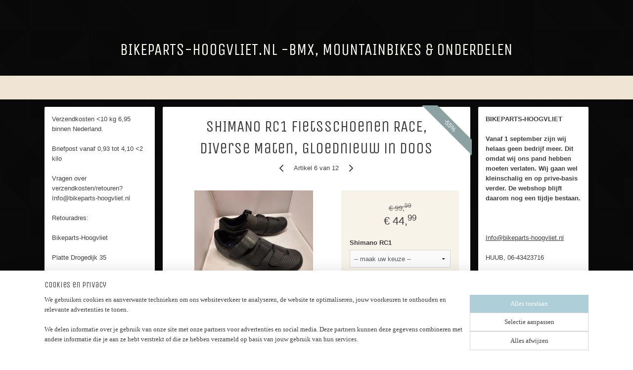

--- FILE ---
content_type: text/html; charset=UTF-8
request_url: https://www.bikeparts-hoogvliet.nl/a-44897363/schoenen-race/shimano-rc1-fietsschoenen-race-diverse-maten-gloednieuw-in-doos/
body_size: 22385
content:
<!DOCTYPE html>
<!--[if lt IE 7]>
<html lang="nl"
      class="no-js lt-ie9 lt-ie8 lt-ie7 secure"> <![endif]-->
<!--[if IE 7]>
<html lang="nl"
      class="no-js lt-ie9 lt-ie8 is-ie7 secure"> <![endif]-->
<!--[if IE 8]>
<html lang="nl"
      class="no-js lt-ie9 is-ie8 secure"> <![endif]-->
<!--[if gt IE 8]><!-->
<html lang="nl" class="no-js secure">
<!--<![endif]-->
<head prefix="og: http://ogp.me/ns#">
    <meta http-equiv="Content-Type" content="text/html; charset=UTF-8"/>

    <title>SHIMANO RC1 Fietsschoenen RACE, DIverse Maten, Nieuw</title>
    <meta name="description" content="ATB, MTB, Mountainbikes en Onderdelen koop je bij de MTB Specialist Bikeparts-Hoogvliet. Het adres voor ATB &amp;amp; BMX. Ook reparatie en onderhoud." />
    <meta name="robots" content="noarchive"/>
    <meta name="robots" content="index,follow,noodp,noydir"/>
    
    <meta name="verify-v1" content="YsPLOayHi31y3KWv5ySdC2ZrVrRhRjqJaQwkTVYTnNg"/>
        <meta name="google-site-verification" content="YsPLOayHi31y3KWv5ySdC2ZrVrRhRjqJaQwkTVYTnNg"/>
    <meta name="viewport" content="width=device-width, initial-scale=1.0"/>
    <meta name="revisit-after" content="1 days"/>
    <meta name="generator" content="Mijnwebwinkel"/>
    <meta name="web_author" content="https://www.mijnwebwinkel.nl/"/>

    

    <meta property="og:site_name" content="BIKEPARTS-HOOGVLIET.NL -BMX, MOUNTAINBIKES &amp; ONDERDELEN"/>

        <meta property="og:title" content="SHIMANO RC1 Fietsschoenen RACE, DIverse Maten, Nieuw"/>
    <meta property="og:description" content="ATB, MTB, Mountainbikes en Onderdelen koop je bij de MTB Specialist Bikeparts-Hoogvliet. Het adres voor ATB &amp; BMX."/>
    <meta property="og:type" content="product"/>
    <meta property="og:image" content="https://cdn.myonlinestore.eu/9426108c-6be1-11e9-a722-44a8421b9960/image/cache/article/d8da04cde562969b891e68418f6693adc1f0e14f.jpg"/>
        <meta property="og:image" content="https://cdn.myonlinestore.eu/9426108c-6be1-11e9-a722-44a8421b9960/image/cache/article/929c9a262fcba72a10bf9f93c3aff3982e9aa306.jpg"/>
        <meta property="og:image" content="https://cdn.myonlinestore.eu/9426108c-6be1-11e9-a722-44a8421b9960/image/cache/article/3d8be4a8856c25783dc80970cf5c3904a09293b2.jpg"/>
        <meta property="og:url" content="https://www.bikeparts-hoogvliet.nl/a-44897363/schoenen-race/shimano-rc1-fietsschoenen-race-diverse-maten-gloednieuw-in-doos/"/>

    <link rel="preload" as="style" href="https://static.myonlinestore.eu/assets/../js/fancybox/jquery.fancybox.css?20260130135555"
          onload="this.onload=null;this.rel='stylesheet'">
    <noscript>
        <link rel="stylesheet" href="https://static.myonlinestore.eu/assets/../js/fancybox/jquery.fancybox.css?20260130135555">
    </noscript>

    <link rel="stylesheet" type="text/css" href="https://asset.myonlinestore.eu/8INyRmTghthYgqOaK7lDFrdykoqJRo9.css"/>

    <link rel="preload" as="style" href="https://static.myonlinestore.eu/assets/../fonts/fontawesome-6.4.2/css/fontawesome.min.css?20260130135555"
          onload="this.onload=null;this.rel='stylesheet'">
    <link rel="preload" as="style" href="https://static.myonlinestore.eu/assets/../fonts/fontawesome-6.4.2/css/solid.min.css?20260130135555"
          onload="this.onload=null;this.rel='stylesheet'">
    <link rel="preload" as="style" href="https://static.myonlinestore.eu/assets/../fonts/fontawesome-6.4.2/css/brands.min.css?20260130135555"
          onload="this.onload=null;this.rel='stylesheet'">
    <link rel="preload" as="style" href="https://static.myonlinestore.eu/assets/../fonts/fontawesome-6.4.2/css/v4-shims.min.css?20260130135555"
          onload="this.onload=null;this.rel='stylesheet'">
    <noscript>
        <link rel="stylesheet" href="https://static.myonlinestore.eu/assets/../fonts/font-awesome-4.1.0/css/font-awesome.4.1.0.min.css?20260130135555">
    </noscript>

    <link rel="preconnect" href="https://static.myonlinestore.eu/" crossorigin />
    <link rel="dns-prefetch" href="https://static.myonlinestore.eu/" />
    <link rel="preconnect" href="https://cdn.myonlinestore.eu" crossorigin />
    <link rel="dns-prefetch" href="https://cdn.myonlinestore.eu" />

    <script type="text/javascript" src="https://static.myonlinestore.eu/assets/../js/modernizr.js?20260130135555"></script>
        
    <link rel="canonical" href="https://www.bikeparts-hoogvliet.nl/a-44897363/schoenen-race/shimano-rc1-fietsschoenen-race-diverse-maten-gloednieuw-in-doos/"/>
    <link rel="icon" type="image/x-icon" href="https://cdn.myonlinestore.eu/9426108c-6be1-11e9-a722-44a8421b9960/favicon.ico?t=1769723088"
              />
    <script>
        var _rollbarConfig = {
        accessToken: 'd57a2075769e4401ab611d78421f1c89',
        captureUncaught: false,
        captureUnhandledRejections: false,
        verbose: false,
        payload: {
            environment: 'prod',
            person: {
                id: 364850,
            },
            ignoredMessages: [
                'request aborted',
                'network error',
                'timeout'
            ]
        },
        reportLevel: 'error'
    };
    // Rollbar Snippet
    !function(r){var e={};function o(n){if(e[n])return e[n].exports;var t=e[n]={i:n,l:!1,exports:{}};return r[n].call(t.exports,t,t.exports,o),t.l=!0,t.exports}o.m=r,o.c=e,o.d=function(r,e,n){o.o(r,e)||Object.defineProperty(r,e,{enumerable:!0,get:n})},o.r=function(r){"undefined"!=typeof Symbol&&Symbol.toStringTag&&Object.defineProperty(r,Symbol.toStringTag,{value:"Module"}),Object.defineProperty(r,"__esModule",{value:!0})},o.t=function(r,e){if(1&e&&(r=o(r)),8&e)return r;if(4&e&&"object"==typeof r&&r&&r.__esModule)return r;var n=Object.create(null);if(o.r(n),Object.defineProperty(n,"default",{enumerable:!0,value:r}),2&e&&"string"!=typeof r)for(var t in r)o.d(n,t,function(e){return r[e]}.bind(null,t));return n},o.n=function(r){var e=r&&r.__esModule?function(){return r.default}:function(){return r};return o.d(e,"a",e),e},o.o=function(r,e){return Object.prototype.hasOwnProperty.call(r,e)},o.p="",o(o.s=0)}([function(r,e,o){var n=o(1),t=o(4);_rollbarConfig=_rollbarConfig||{},_rollbarConfig.rollbarJsUrl=_rollbarConfig.rollbarJsUrl||"https://cdnjs.cloudflare.com/ajax/libs/rollbar.js/2.14.4/rollbar.min.js",_rollbarConfig.async=void 0===_rollbarConfig.async||_rollbarConfig.async;var a=n.setupShim(window,_rollbarConfig),l=t(_rollbarConfig);window.rollbar=n.Rollbar,a.loadFull(window,document,!_rollbarConfig.async,_rollbarConfig,l)},function(r,e,o){var n=o(2);function t(r){return function(){try{return r.apply(this,arguments)}catch(r){try{console.error("[Rollbar]: Internal error",r)}catch(r){}}}}var a=0;function l(r,e){this.options=r,this._rollbarOldOnError=null;var o=a++;this.shimId=function(){return o},"undefined"!=typeof window&&window._rollbarShims&&(window._rollbarShims[o]={handler:e,messages:[]})}var i=o(3),s=function(r,e){return new l(r,e)},d=function(r){return new i(s,r)};function c(r){return t(function(){var e=Array.prototype.slice.call(arguments,0),o={shim:this,method:r,args:e,ts:new Date};window._rollbarShims[this.shimId()].messages.push(o)})}l.prototype.loadFull=function(r,e,o,n,a){var l=!1,i=e.createElement("script"),s=e.getElementsByTagName("script")[0],d=s.parentNode;i.crossOrigin="",i.src=n.rollbarJsUrl,o||(i.async=!0),i.onload=i.onreadystatechange=t(function(){if(!(l||this.readyState&&"loaded"!==this.readyState&&"complete"!==this.readyState)){i.onload=i.onreadystatechange=null;try{d.removeChild(i)}catch(r){}l=!0,function(){var e;if(void 0===r._rollbarDidLoad){e=new Error("rollbar.js did not load");for(var o,n,t,l,i=0;o=r._rollbarShims[i++];)for(o=o.messages||[];n=o.shift();)for(t=n.args||[],i=0;i<t.length;++i)if("function"==typeof(l=t[i])){l(e);break}}"function"==typeof a&&a(e)}()}}),d.insertBefore(i,s)},l.prototype.wrap=function(r,e,o){try{var n;if(n="function"==typeof e?e:function(){return e||{}},"function"!=typeof r)return r;if(r._isWrap)return r;if(!r._rollbar_wrapped&&(r._rollbar_wrapped=function(){o&&"function"==typeof o&&o.apply(this,arguments);try{return r.apply(this,arguments)}catch(o){var e=o;throw e&&("string"==typeof e&&(e=new String(e)),e._rollbarContext=n()||{},e._rollbarContext._wrappedSource=r.toString(),window._rollbarWrappedError=e),e}},r._rollbar_wrapped._isWrap=!0,r.hasOwnProperty))for(var t in r)r.hasOwnProperty(t)&&(r._rollbar_wrapped[t]=r[t]);return r._rollbar_wrapped}catch(e){return r}};for(var p="log,debug,info,warn,warning,error,critical,global,configure,handleUncaughtException,handleAnonymousErrors,handleUnhandledRejection,captureEvent,captureDomContentLoaded,captureLoad".split(","),u=0;u<p.length;++u)l.prototype[p[u]]=c(p[u]);r.exports={setupShim:function(r,e){if(r){var o=e.globalAlias||"Rollbar";if("object"==typeof r[o])return r[o];r._rollbarShims={},r._rollbarWrappedError=null;var a=new d(e);return t(function(){e.captureUncaught&&(a._rollbarOldOnError=r.onerror,n.captureUncaughtExceptions(r,a,!0),e.wrapGlobalEventHandlers&&n.wrapGlobals(r,a,!0)),e.captureUnhandledRejections&&n.captureUnhandledRejections(r,a,!0);var t=e.autoInstrument;return!1!==e.enabled&&(void 0===t||!0===t||"object"==typeof t&&t.network)&&r.addEventListener&&(r.addEventListener("load",a.captureLoad.bind(a)),r.addEventListener("DOMContentLoaded",a.captureDomContentLoaded.bind(a))),r[o]=a,a})()}},Rollbar:d}},function(r,e){function o(r,e,o){if(e.hasOwnProperty&&e.hasOwnProperty("addEventListener")){for(var n=e.addEventListener;n._rollbarOldAdd&&n.belongsToShim;)n=n._rollbarOldAdd;var t=function(e,o,t){n.call(this,e,r.wrap(o),t)};t._rollbarOldAdd=n,t.belongsToShim=o,e.addEventListener=t;for(var a=e.removeEventListener;a._rollbarOldRemove&&a.belongsToShim;)a=a._rollbarOldRemove;var l=function(r,e,o){a.call(this,r,e&&e._rollbar_wrapped||e,o)};l._rollbarOldRemove=a,l.belongsToShim=o,e.removeEventListener=l}}r.exports={captureUncaughtExceptions:function(r,e,o){if(r){var n;if("function"==typeof e._rollbarOldOnError)n=e._rollbarOldOnError;else if(r.onerror){for(n=r.onerror;n._rollbarOldOnError;)n=n._rollbarOldOnError;e._rollbarOldOnError=n}e.handleAnonymousErrors();var t=function(){var o=Array.prototype.slice.call(arguments,0);!function(r,e,o,n){r._rollbarWrappedError&&(n[4]||(n[4]=r._rollbarWrappedError),n[5]||(n[5]=r._rollbarWrappedError._rollbarContext),r._rollbarWrappedError=null);var t=e.handleUncaughtException.apply(e,n);o&&o.apply(r,n),"anonymous"===t&&(e.anonymousErrorsPending+=1)}(r,e,n,o)};o&&(t._rollbarOldOnError=n),r.onerror=t}},captureUnhandledRejections:function(r,e,o){if(r){"function"==typeof r._rollbarURH&&r._rollbarURH.belongsToShim&&r.removeEventListener("unhandledrejection",r._rollbarURH);var n=function(r){var o,n,t;try{o=r.reason}catch(r){o=void 0}try{n=r.promise}catch(r){n="[unhandledrejection] error getting `promise` from event"}try{t=r.detail,!o&&t&&(o=t.reason,n=t.promise)}catch(r){}o||(o="[unhandledrejection] error getting `reason` from event"),e&&e.handleUnhandledRejection&&e.handleUnhandledRejection(o,n)};n.belongsToShim=o,r._rollbarURH=n,r.addEventListener("unhandledrejection",n)}},wrapGlobals:function(r,e,n){if(r){var t,a,l="EventTarget,Window,Node,ApplicationCache,AudioTrackList,ChannelMergerNode,CryptoOperation,EventSource,FileReader,HTMLUnknownElement,IDBDatabase,IDBRequest,IDBTransaction,KeyOperation,MediaController,MessagePort,ModalWindow,Notification,SVGElementInstance,Screen,TextTrack,TextTrackCue,TextTrackList,WebSocket,WebSocketWorker,Worker,XMLHttpRequest,XMLHttpRequestEventTarget,XMLHttpRequestUpload".split(",");for(t=0;t<l.length;++t)r[a=l[t]]&&r[a].prototype&&o(e,r[a].prototype,n)}}}},function(r,e){function o(r,e){this.impl=r(e,this),this.options=e,function(r){for(var e=function(r){return function(){var e=Array.prototype.slice.call(arguments,0);if(this.impl[r])return this.impl[r].apply(this.impl,e)}},o="log,debug,info,warn,warning,error,critical,global,configure,handleUncaughtException,handleAnonymousErrors,handleUnhandledRejection,_createItem,wrap,loadFull,shimId,captureEvent,captureDomContentLoaded,captureLoad".split(","),n=0;n<o.length;n++)r[o[n]]=e(o[n])}(o.prototype)}o.prototype._swapAndProcessMessages=function(r,e){var o,n,t;for(this.impl=r(this.options);o=e.shift();)n=o.method,t=o.args,this[n]&&"function"==typeof this[n]&&("captureDomContentLoaded"===n||"captureLoad"===n?this[n].apply(this,[t[0],o.ts]):this[n].apply(this,t));return this},r.exports=o},function(r,e){r.exports=function(r){return function(e){if(!e&&!window._rollbarInitialized){for(var o,n,t=(r=r||{}).globalAlias||"Rollbar",a=window.rollbar,l=function(r){return new a(r)},i=0;o=window._rollbarShims[i++];)n||(n=o.handler),o.handler._swapAndProcessMessages(l,o.messages);window[t]=n,window._rollbarInitialized=!0}}}}]);
    // End Rollbar Snippet
    </script>
    <script defer type="text/javascript" src="https://static.myonlinestore.eu/assets/../js/jquery.min.js?20260130135555"></script><script defer type="text/javascript" src="https://static.myonlinestore.eu/assets/../js/mww/shop.js?20260130135555"></script><script defer type="text/javascript" src="https://static.myonlinestore.eu/assets/../js/mww/shop/category.js?20260130135555"></script><script defer type="text/javascript" src="https://static.myonlinestore.eu/assets/../js/fancybox/jquery.fancybox.pack.js?20260130135555"></script><script defer type="text/javascript" src="https://static.myonlinestore.eu/assets/../js/fancybox/jquery.fancybox-thumbs.js?20260130135555"></script><script defer type="text/javascript" src="https://static.myonlinestore.eu/assets/../js/mww/image.js?20260130135555"></script><script defer type="text/javascript" src="https://static.myonlinestore.eu/assets/../js/mww/shop/article.js?20260130135555"></script><script defer type="text/javascript" src="https://static.myonlinestore.eu/assets/../js/mww/product/product.js?20260130135555"></script><script defer type="text/javascript" src="https://static.myonlinestore.eu/assets/../js/mww/product/product.configurator.js?20260130135555"></script><script defer type="text/javascript"
                src="https://static.myonlinestore.eu/assets/../js/mww/product/product.configurator.validator.js?20260130135555"></script><script defer type="text/javascript" src="https://static.myonlinestore.eu/assets/../js/mww/product/product.main.js?20260130135555"></script><script defer type="text/javascript" src="https://static.myonlinestore.eu/assets/../js/mww/navigation.js?20260130135555"></script><script defer type="text/javascript" src="https://static.myonlinestore.eu/assets/../js/delay.js?20260130135555"></script><script defer type="text/javascript" src="https://static.myonlinestore.eu/assets/../js/mww/ajax.js?20260130135555"></script><script defer type="text/javascript" src="https://static.myonlinestore.eu/assets/../js/foundation/foundation.min.js?20260130135555"></script><script defer type="text/javascript" src="https://static.myonlinestore.eu/assets/../js/foundation/foundation/foundation.topbar.js?20260130135555"></script><script defer type="text/javascript" src="https://static.myonlinestore.eu/assets/../js/foundation/foundation/foundation.tooltip.js?20260130135555"></script><script defer type="text/javascript" src="https://static.myonlinestore.eu/assets/../js/mww/deferred.js?20260130135555"></script>
        <script src="https://static.myonlinestore.eu/assets/webpack/bootstrapper.ce10832e.js"></script>
    
    <script src="https://static.myonlinestore.eu/assets/webpack/vendor.85ea91e8.js" defer></script><script src="https://static.myonlinestore.eu/assets/webpack/main.c5872b2c.js" defer></script>
    
    <script src="https://static.myonlinestore.eu/assets/webpack/webcomponents.377dc92a.js" defer></script>
    
    <script src="https://static.myonlinestore.eu/assets/webpack/render.8395a26c.js" defer></script>

    <script>
        window.bootstrapper.add(new Strap('marketingScripts', []));
    </script>
        <script>
  window.dataLayer = window.dataLayer || [];

  function gtag() {
    dataLayer.push(arguments);
  }

    gtag(
    "consent",
    "default",
    {
      "ad_storage": "denied",
      "ad_user_data": "denied",
      "ad_personalization": "denied",
      "analytics_storage": "denied",
      "security_storage": "granted",
      "personalization_storage": "denied",
      "functionality_storage": "denied",
    }
  );

  gtag("js", new Date());
  gtag("config", 'G-HSRC51ENF9', { "groups": "myonlinestore" });</script>
<script async src="https://www.googletagmanager.com/gtag/js?id=G-HSRC51ENF9"></script>
        <script>
        
    </script>
        
<script>
    var marketingStrapId = 'marketingScripts'
    var marketingScripts = window.bootstrapper.use(marketingStrapId);

    if (marketingScripts === null) {
        marketingScripts = [];
    }

    
    window.bootstrapper.update(new Strap(marketingStrapId, marketingScripts));
</script>
    <noscript>
        <style>ul.products li {
                opacity: 1 !important;
            }</style>
    </noscript>

            <script>
                (function (w, d, s, l, i) {
            w[l] = w[l] || [];
            w[l].push({
                'gtm.start':
                    new Date().getTime(), event: 'gtm.js'
            });
            var f = d.getElementsByTagName(s)[0],
                j = d.createElement(s), dl = l != 'dataLayer' ? '&l=' + l : '';
            j.async = true;
            j.src =
                'https://www.googletagmanager.com/gtm.js?id=' + i + dl;
            f.parentNode.insertBefore(j, f);
        })(window, document, 'script', 'dataLayer', 'GTM-MSQ3L6L');
            </script>

</head>
<body    class="lang-nl_NL layout-width-1100 threeColumn">

    <noscript>
                    <iframe src="https://www.googletagmanager.com/ns.html?id=GTM-MSQ3L6L" height="0" width="0"
                    style="display:none;visibility:hidden"></iframe>
            </noscript>


<header>
    <a tabindex="0" id="skip-link" class="button screen-reader-text" href="#content">Spring naar de hoofdtekst</a>
</header>


<div id="react_element__filter"></div>

<div class="site-container">
    <div class="inner-wrap">
        
        
        <div class="bg-container custom-css-container"             data-active-language="nl"
            data-current-date="01-02-2026"
            data-category-id="unknown"
            data-article-id="36765686"
            data-article-category-id="3979933"
            data-article-name="SHIMANO RC1 Fietsschoenen RACE, DIverse Maten, Gloednieuw in doos"
        >
            <noscript class="no-js-message">
                <div class="inner">
                    Javascript is uitgeschakeld.


Zonder Javascript is het niet mogelijk bestellingen te plaatsen in deze webwinkel en zijn een aantal functionaliteiten niet beschikbaar.
                </div>
            </noscript>

            <div id="header">
                <div id="react_root"><!-- --></div>
                <div
                    class="header-bar-top">
                                                
<div class="row header-bar-inner" data-bar-position="top" data-options="sticky_on: [medium, large]; is_hover: true; scrolltop: true;" data-topbar>
    <section class="top-bar-section">
            </section>
</div>

                                    </div>

                



<sf-header-image
    class="web-component"
    header-element-height="100%"
    align="center"
    store-name="BIKEPARTS-HOOGVLIET.NL -BMX, MOUNTAINBIKES &amp; ONDERDELEN"
    store-url="https://www.bikeparts-hoogvliet.nl/"
    background-image-url=""
    mobile-background-image-url=""
    logo-custom-width=""
    logo-custom-height=""
    page-column-width="1100"
    style="
        height: 100%;

        --background-color: transparent;
        --background-height: 100%;
        --background-aspect-ratio: 1;
        --scaling-background-aspect-ratio: 2.75;
        --mobile-background-height: 0px;
        --mobile-background-aspect-ratio: 1;
        --color: #FFFFF6;
        --logo-custom-width: auto;
        --logo-custom-height: auto;
        --logo-aspect-ratio: 1
        ">
    </sf-header-image>
                <div class="header-bar-bottom">
                                                
<div class="row header-bar-inner" data-bar-position="header" data-options="sticky_on: [medium, large]; is_hover: true; scrolltop: true;" data-topbar>
    <section class="top-bar-section">
            </section>
</div>

                                    </div>
            </div>

            
            
            <div id="content" class="columncount-3">
                <div class="row">
                                            <div class="columns columns-14 foldout-nav">
                            <a class="mobile-nav-toggle" href="#" data-react-trigger="mobile-navigation-toggle">
    <i></i> Menu</a>   
                        </div>
                                                                                            <div class="columns large-8 medium-14 large-push-3" id="centercolumn">
    
    
                                    <script>
        window.bootstrapper.add(new Strap('product', {
            id: '36765686',
            name: 'SHIMANO RC1 Fietsschoenen RACE, DIverse Maten, Gloednieuw in doos',
            value: '44.990000',
            currency: 'EUR'
        }));

        var marketingStrapId = 'marketingScripts'
        var marketingScripts = window.bootstrapper.use(marketingStrapId);

        if (marketingScripts === null) {
            marketingScripts = [];
        }

        marketingScripts.push({
            inline: `if (typeof window.fbq === 'function') {
                window.fbq('track', 'ViewContent', {
                    content_name: "SHIMANO RC1 Fietsschoenen RACE, DIverse Maten, Gloednieuw in doos",
                    content_ids: ["36765686"],
                    content_type: "product"
                });
            }`,
        });

        window.bootstrapper.update(new Strap(marketingStrapId, marketingScripts));
    </script>
    <div id="react_element__product-events"><!-- --></div>

    <script type="application/ld+json">
        {"@context":"https:\/\/schema.org","@graph":[{"@type":"Product","name":"SHIMANO RC1 Fietsschoenen RACE, DIverse Maten, Gloednieuw in doos","description":"SHIMANO RC1 Fietsschoenen RACEDiverse maten beschikbaar.Mooi instapmodelShimano Dynalast schoenleest zorgt voor een nauw sluitende pasvormSlijtvaste klittenbandsluitingen verdelen de druk over de voetVeel ventilatieDe Shimano RC100 is een heel fijne raceschoen voor de beginnende fietser.\u0026nbsp;De schoen heeft een nylon zool, waardoor je comfortabel in de schoen zit.\u0026nbsp;De zool scoort 6 uit 12 op de Shimano stijfheidindex en is stijf genoeg voor een effici\u00ebnte krachtoverbrenging op de pedalen, zonder dat deze in eerste instantie te stijf aanvoelt. De 3 slijtvaste klittenbandsluitingen zorgen ervoor dat de druk op je voet goed verdeeld wordt. Doordat de klittenbandsluitingen asymmetrisch geplaatst zijn, wordt de spanning op het hoogste punt van de voet goed verlicht.\u0026nbsp;Dankzij de Dynalast technologie van Shimano sluit de schoen prettig aan om de voet. Het bovendeel van de schoenen wikkelt zich om de voet, zodat je minder overlap hebt. Dit draagt ook weer bij aan een comfortabele pasvorm. De brede hielkussens bieden je stabiliteit als je een stukje moet lopen.\u0026nbsp;Verder heeft de schoen een uitstekende ademende werking door de ventilatiegaten op de schoenen.\u0026nbsp;Om in het pedaal te klikken, heb je schoenplaatjes nodig die je op de schoenen zet. Heb je nog geen\u0026nbsp;schoenplaatjes, vergeet ze dan niet mee te bestellen!\u0026nbsp;Vragen?\u0026nbsp;\u0026nbsp;info@bikeparts-hoogvliet.nl\u0026nbsp;\u0026nbsp;\u0026nbsp;","offers":{"@type":"AggregateOffer","priceCurrency":"EUR","lowPrice":"44.99","highPrice":"44.99","offerCount":7,"offers":[{"@type":"Offer","availability":"https:\/\/schema.org\/InStock","url":"https:\/\/www.bikeparts-hoogvliet.nl\/a-44897363\/schoenen-race\/shimano-rc1-fietsschoenen-race-diverse-maten-gloednieuw-in-doos\/","priceSpecification":{"@type":"PriceSpecification","priceCurrency":"EUR","price":"44.99","valueAddedTaxIncluded":true},"@id":"https:\/\/www.bikeparts-hoogvliet.nl\/#\/schema\/Offer\/a32f45e1-bd57-11eb-a98b-0a6e45a98899"},{"@type":"Offer","availability":"https:\/\/schema.org\/OutOfStock","url":"https:\/\/www.bikeparts-hoogvliet.nl\/a-44897363-8639147\/schoenen-race\/shimano-rc1-fietsschoenen-race-diverse-maten-gloednieuw-in-doos\/","priceSpecification":{"@type":"PriceSpecification","priceCurrency":"EUR","price":"44.99","valueAddedTaxIncluded":true},"@id":"https:\/\/www.bikeparts-hoogvliet.nl\/#\/schema\/Offer\/a32f45e1-bd57-11eb-a98b-0a6e45a98899\/8639147"},{"@type":"Offer","availability":"https:\/\/schema.org\/OutOfStock","url":"https:\/\/www.bikeparts-hoogvliet.nl\/a-44897363-8639150\/schoenen-race\/shimano-rc1-fietsschoenen-race-diverse-maten-gloednieuw-in-doos\/","priceSpecification":{"@type":"PriceSpecification","priceCurrency":"EUR","price":"44.99","valueAddedTaxIncluded":true},"@id":"https:\/\/www.bikeparts-hoogvliet.nl\/#\/schema\/Offer\/a32f45e1-bd57-11eb-a98b-0a6e45a98899\/8639150"},{"@type":"Offer","availability":"https:\/\/schema.org\/OutOfStock","url":"https:\/\/www.bikeparts-hoogvliet.nl\/a-44897363-8639153\/schoenen-race\/shimano-rc1-fietsschoenen-race-diverse-maten-gloednieuw-in-doos\/","priceSpecification":{"@type":"PriceSpecification","priceCurrency":"EUR","price":"44.99","valueAddedTaxIncluded":true},"@id":"https:\/\/www.bikeparts-hoogvliet.nl\/#\/schema\/Offer\/a32f45e1-bd57-11eb-a98b-0a6e45a98899\/8639153"},{"@type":"Offer","availability":"https:\/\/schema.org\/InStock","url":"https:\/\/www.bikeparts-hoogvliet.nl\/a-44897363-8639156\/schoenen-race\/shimano-rc1-fietsschoenen-race-diverse-maten-gloednieuw-in-doos\/","priceSpecification":{"@type":"PriceSpecification","priceCurrency":"EUR","price":"44.99","valueAddedTaxIncluded":true},"@id":"https:\/\/www.bikeparts-hoogvliet.nl\/#\/schema\/Offer\/a32f45e1-bd57-11eb-a98b-0a6e45a98899\/8639156"},{"@type":"Offer","availability":"https:\/\/schema.org\/InStock","url":"https:\/\/www.bikeparts-hoogvliet.nl\/a-44897363-8639159\/schoenen-race\/shimano-rc1-fietsschoenen-race-diverse-maten-gloednieuw-in-doos\/","priceSpecification":{"@type":"PriceSpecification","priceCurrency":"EUR","price":"44.99","valueAddedTaxIncluded":true},"@id":"https:\/\/www.bikeparts-hoogvliet.nl\/#\/schema\/Offer\/a32f45e1-bd57-11eb-a98b-0a6e45a98899\/8639159"},{"@type":"Offer","availability":"https:\/\/schema.org\/OutOfStock","url":"https:\/\/www.bikeparts-hoogvliet.nl\/a-44897363-8639162\/schoenen-race\/shimano-rc1-fietsschoenen-race-diverse-maten-gloednieuw-in-doos\/","priceSpecification":{"@type":"PriceSpecification","priceCurrency":"EUR","price":"44.99","valueAddedTaxIncluded":true},"@id":"https:\/\/www.bikeparts-hoogvliet.nl\/#\/schema\/Offer\/a32f45e1-bd57-11eb-a98b-0a6e45a98899\/8639162"}],"@id":"https:\/\/www.bikeparts-hoogvliet.nl\/#\/schema\/AggregateOffer\/a32f45e1-bd57-11eb-a98b-0a6e45a98899"},"image":{"@type":"ImageObject","url":"https:\/\/cdn.myonlinestore.eu\/9426108c-6be1-11e9-a722-44a8421b9960\/image\/cache\/article\/d8da04cde562969b891e68418f6693adc1f0e14f.jpg","contentUrl":"https:\/\/cdn.myonlinestore.eu\/9426108c-6be1-11e9-a722-44a8421b9960\/image\/cache\/article\/d8da04cde562969b891e68418f6693adc1f0e14f.jpg","@id":"https:\/\/cdn.myonlinestore.eu\/9426108c-6be1-11e9-a722-44a8421b9960\/image\/cache\/article\/d8da04cde562969b891e68418f6693adc1f0e14f.jpg"},"@id":"https:\/\/www.bikeparts-hoogvliet.nl\/#\/schema\/Product\/a32f45e1-bd57-11eb-a98b-0a6e45a98899"},{"@type":"Offer","availability":"https:\/\/schema.org\/InStock","url":"https:\/\/www.bikeparts-hoogvliet.nl\/a-44897363\/schoenen-race\/shimano-rc1-fietsschoenen-race-diverse-maten-gloednieuw-in-doos\/","priceSpecification":{"@type":"PriceSpecification","priceCurrency":"EUR","price":"44.99","valueAddedTaxIncluded":true},"@id":"https:\/\/www.bikeparts-hoogvliet.nl\/#\/schema\/Offer\/a32f45e1-bd57-11eb-a98b-0a6e45a98899"}]}
    </script>
            <div class="article product-page classic">
            <span class="badge-container">
                    <a title="SHIMANO RC1 Fietsschoenen RACE, DIverse Maten, Gloednieuw in doos" class="badge small">
                <p>-55%</p>
            </a>
            </span>
            <h1 class="product-title">
        SHIMANO RC1 Fietsschoenen RACE, DIverse Maten, Gloednieuw in doos    </h1>
            <span class="sku-container">
            </span>

        
<div class="prev_next-button">
                            <a href="/a-62766489/schoenen-race/agu-ct012-spd-raceschoenen-maat-43-grijs-zwart-geel-gloednieuw-in-doos/" title="Vorige artikel &#xA;(AGU CT012 SPD Raceschoenen, Maat 43, Grijs/Zwart/Geel, Gloednieuw in doos)" class="prev_next_article" accesskey="p"><div   
    aria-hidden role="img"
    class="icon icon--sf-chevron-left
        "
            title="{{ language.getText(&#039;previous_article&#039;) }} &amp;#xA;({{ buttons.left.title|raw }})"
    ><svg><use xlink:href="#sf-chevron-left"></use></svg></div></a>        <span>Artikel 6 van 12</span>
            <a href="/a-80016575/schoenen-race/shimano-rc500-racefietsschoenen-diverse-maten-gloednieuw-in-doos/" title="Volgende artikel &#xA;(SHIMANO RC500 Racefietsschoenen, Diverse maten, Gloednieuw in doos)" class="prev_next_article" accesskey="n"><div   
    aria-hidden role="img"
    class="icon icon--sf-chevron-right
        "
            title="{{ language.getText(&#039;next_article&#039;) }} &amp;#xA;({{ buttons.right.title|raw }})"
    ><svg><use xlink:href="#sf-chevron-right"></use></svg></div></a>    
    </div>

        <div class="clearfix"></div>

        <div class="row top-container">
                            <div class="left">
            
                            <div class="images">
                                    <div class="large">
                        

<a href="https://cdn.myonlinestore.eu/9426108c-6be1-11e9-a722-44a8421b9960/image/cache/full/d8da04cde562969b891e68418f6693adc1f0e14f.jpg?20260130135555"
    class="fancybox"
    data-fancybox-type="image"
    data-thumbnail="https://cdn.myonlinestore.eu/9426108c-6be1-11e9-a722-44a8421b9960/image/cache/full/d8da04cde562969b891e68418f6693adc1f0e14f.jpg?20260130135555"
    rel="fancybox-thumb" title="SHIMANO RC1 Fietsschoenen RACE, DIverse Maten, Gloednieuw in doos"
    id="afbeelding1"
    >
                        <img src="https://cdn.myonlinestore.eu/9426108c-6be1-11e9-a722-44a8421b9960/image/cache/full/d8da04cde562969b891e68418f6693adc1f0e14f.jpg?20260130135555" alt="SHIMANO&#x20;RC1&#x20;Fietsschoenen&#x20;RACE,&#x20;DIverse&#x20;Maten,&#x20;Gloednieuw&#x20;in&#x20;doos" />
            </a>
                    </div>
                            </div>
                    <ul class="thumbs">
                                                    <li>
                                                

<a href="https://cdn.myonlinestore.eu/9426108c-6be1-11e9-a722-44a8421b9960/image/cache/full/929c9a262fcba72a10bf9f93c3aff3982e9aa306.jpg?20260130135555"
    class="fancybox"
    data-fancybox-type="image"
    data-thumbnail="https://cdn.myonlinestore.eu/9426108c-6be1-11e9-a722-44a8421b9960/image/cache/article/929c9a262fcba72a10bf9f93c3aff3982e9aa306.jpg?20260130135555"
    rel="fancybox-thumb" title="SHIMANO RC1 Fietsschoenen RACE, DIverse Maten, Gloednieuw in doos"
    id="afbeelding2"
    >
                        <img src="https://cdn.myonlinestore.eu/9426108c-6be1-11e9-a722-44a8421b9960/image/cache/article/929c9a262fcba72a10bf9f93c3aff3982e9aa306.jpg?20260130135555" alt="SHIMANO&#x20;RC1&#x20;Fietsschoenen&#x20;RACE,&#x20;DIverse&#x20;Maten,&#x20;Gloednieuw&#x20;in&#x20;doos" />
            </a>
                    </li>
                                    <li>
                                                

<a href="https://cdn.myonlinestore.eu/9426108c-6be1-11e9-a722-44a8421b9960/image/cache/full/3d8be4a8856c25783dc80970cf5c3904a09293b2.jpg?20260130135555"
    class="fancybox"
    data-fancybox-type="image"
    data-thumbnail="https://cdn.myonlinestore.eu/9426108c-6be1-11e9-a722-44a8421b9960/image/cache/article/3d8be4a8856c25783dc80970cf5c3904a09293b2.jpg?20260130135555"
    rel="fancybox-thumb" title="SHIMANO RC1 Fietsschoenen RACE, DIverse Maten, Gloednieuw in doos"
    id="afbeelding3"
    >
                        <img src="https://cdn.myonlinestore.eu/9426108c-6be1-11e9-a722-44a8421b9960/image/cache/article/3d8be4a8856c25783dc80970cf5c3904a09293b2.jpg?20260130135555" alt="SHIMANO&#x20;RC1&#x20;Fietsschoenen&#x20;RACE,&#x20;DIverse&#x20;Maten,&#x20;Gloednieuw&#x20;in&#x20;doos" />
            </a>
                    </li>
                                    <li>
                                                

<a href="https://cdn.myonlinestore.eu/9426108c-6be1-11e9-a722-44a8421b9960/image/cache/full/cb434c026907f837d0cff3a5cda54bfc8b6a4a2f.jpg?20260130135555"
    class="fancybox"
    data-fancybox-type="image"
    data-thumbnail="https://cdn.myonlinestore.eu/9426108c-6be1-11e9-a722-44a8421b9960/image/cache/article/cb434c026907f837d0cff3a5cda54bfc8b6a4a2f.jpg?20260130135555"
    rel="fancybox-thumb" title="SHIMANO RC1 Fietsschoenen RACE, DIverse Maten, Gloednieuw in doos"
    id="afbeelding4"
    >
                        <img src="https://cdn.myonlinestore.eu/9426108c-6be1-11e9-a722-44a8421b9960/image/cache/article/cb434c026907f837d0cff3a5cda54bfc8b6a4a2f.jpg?20260130135555" alt="SHIMANO&#x20;RC1&#x20;Fietsschoenen&#x20;RACE,&#x20;DIverse&#x20;Maten,&#x20;Gloednieuw&#x20;in&#x20;doos" />
            </a>
                    </li>
                                    <li>
                                                

<a href="https://cdn.myonlinestore.eu/9426108c-6be1-11e9-a722-44a8421b9960/image/cache/full/9f53ef7a5c50512831f19ce59fb8230c96a8b95b.jpg?20260130135555"
    class="fancybox"
    data-fancybox-type="image"
    data-thumbnail="https://cdn.myonlinestore.eu/9426108c-6be1-11e9-a722-44a8421b9960/image/cache/article/9f53ef7a5c50512831f19ce59fb8230c96a8b95b.jpg?20260130135555"
    rel="fancybox-thumb" title="SHIMANO RC1 Fietsschoenen RACE, DIverse Maten, Gloednieuw in doos"
    id="afbeelding5"
    >
                        <img src="https://cdn.myonlinestore.eu/9426108c-6be1-11e9-a722-44a8421b9960/image/cache/article/9f53ef7a5c50512831f19ce59fb8230c96a8b95b.jpg?20260130135555" alt="SHIMANO&#x20;RC1&#x20;Fietsschoenen&#x20;RACE,&#x20;DIverse&#x20;Maten,&#x20;Gloednieuw&#x20;in&#x20;doos" />
            </a>
                    </li>
                                    <li>
                                                

<a href="https://cdn.myonlinestore.eu/9426108c-6be1-11e9-a722-44a8421b9960/image/cache/full/75c93344b8aa8ddbea28ae739d355f61295f019c.jpg?20260130135555"
    class="fancybox"
    data-fancybox-type="image"
    data-thumbnail="https://cdn.myonlinestore.eu/9426108c-6be1-11e9-a722-44a8421b9960/image/cache/article/75c93344b8aa8ddbea28ae739d355f61295f019c.jpg?20260130135555"
    rel="fancybox-thumb" title="SHIMANO RC1 Fietsschoenen RACE, DIverse Maten, Gloednieuw in doos"
    id="afbeelding6"
    >
                        <img src="https://cdn.myonlinestore.eu/9426108c-6be1-11e9-a722-44a8421b9960/image/cache/article/75c93344b8aa8ddbea28ae739d355f61295f019c.jpg?20260130135555" alt="SHIMANO&#x20;RC1&#x20;Fietsschoenen&#x20;RACE,&#x20;DIverse&#x20;Maten,&#x20;Gloednieuw&#x20;in&#x20;doos" />
            </a>
                    </li>
                                    <li>
                                                

<a href="https://cdn.myonlinestore.eu/9426108c-6be1-11e9-a722-44a8421b9960/image/cache/full/69b562daa92d0d60b1405b2cef11ee001c3d4e86.jpg?20260130135555"
    class="fancybox"
    data-fancybox-type="image"
    data-thumbnail="https://cdn.myonlinestore.eu/9426108c-6be1-11e9-a722-44a8421b9960/image/cache/article/69b562daa92d0d60b1405b2cef11ee001c3d4e86.jpg?20260130135555"
    rel="fancybox-thumb" title="SHIMANO RC1 Fietsschoenen RACE, DIverse Maten, Gloednieuw in doos"
    id="afbeelding7"
    >
                        <img src="https://cdn.myonlinestore.eu/9426108c-6be1-11e9-a722-44a8421b9960/image/cache/article/69b562daa92d0d60b1405b2cef11ee001c3d4e86.jpg?20260130135555" alt="SHIMANO&#x20;RC1&#x20;Fietsschoenen&#x20;RACE,&#x20;DIverse&#x20;Maten,&#x20;Gloednieuw&#x20;in&#x20;doos" />
            </a>
                    </li>
                
                                            </ul>
        
                            </div>
            
                                        <div class="right">
                    <div class="product-options columns">
                        
<div class="js-enable-after-load disabled">
    <div class="article-options" data-article-element="options">
        <div class="row">
            <div class="large-14 columns price-container">
                

    
    <span class="pricetag">
                    <span class="original_price">
                <i class="from">
                        € 99,<sup>99</sup>

                </i>
            </span>
            <span class="action">
                    € 44,<sup>99</sup>

            </span>
            </span>

                                                            </div>
        </div>

                            
            <form accept-charset="UTF-8" name="add_to_cart"
          method="post" action="" class="legacy" data-optionlist-url="https://www.bikeparts-hoogvliet.nl/article/select-articlelist-option/" id="addToCartForm">
            <div class="form-group        ">
    <div class="control-group">
            <div class="control-container   no-errors    ">
                                <div class="form-group        ">
    <div class="control-group">
            <div class="control-container   no-errors    ">
                                <div class="form-group        ">
    <label class="control-label required" for="add_to_cart_configuration_options_5e56445a-0cd5-4b15-b8cc-928c7a85ef27_value">Shimano RC1</label><div class="control-group">
            <div class="control-container   no-errors    ">
                                <select id="add_to_cart_configuration_options_5e56445a-0cd5-4b15-b8cc-928c7a85ef27_value" name="add_to_cart[configuration][options][5e56445a-0cd5-4b15-b8cc-928c7a85ef27][value]" required="required" data-article-element="articlelist" class="form-control"><option value="" selected="selected">-- maak uw keuze --</option><option value="8639147">Maat 40</option><option value="8639150">Maat 44</option><option value="8639153">Maat 45</option><option value="8639156">Maat 46</option><option value="8639159">Maat 47</option><option value="8639162">Maat 48</option></select>            </div>
                                </div>
</div>
                </div>
                                </div>
</div>
                </div>
                                </div>
</div>
    
            <input type="hidden"
            id="add_to_cart_category_article_id" name="add_to_cart[category_article_id]" class="form-control"
            value="44897363"                                         data-validator-range="0-0"
                />
        <input type="hidden"
            id="add_to_cart__token" name="add_to_cart[_token]" class="form-control"
            value="6b07df7babd2.a_GFYURtF3bPpsLDLGKxSF3MS53e_I2lvY9twhWExXY.DLPcAnAYZymW4KiiHS7SBB-rIMeuseqczssckGbeoywRnvdRDlgvDKGRpQ"                                         data-validator-range="0-0"
                />
        
            <div class="stockinfo">
                            </div>
                                        <button name="back" class="btn disabled buy-button" type="button" disabled>Maak eerst een keuze</button>
                                    </form>
        
        
    </div>
</div>
                        <div class="save-button-detail" id="react_element__saveforlater-detail-button" data-product-id="a32f45e1-bd57-11eb-a98b-0a6e45a98899" data-product-name="SHIMANO RC1 Fietsschoenen RACE, DIverse Maten, Gloednieuw in doos" data-analytics-id="36765686" data-value="44.990000" data-currency="EUR"></div>
                    </div>
                </div>
                    </div>

            <a href="/c-3979933/schoenen-race/" onclick="if(window.gotoCategoryFromHistory) {window.gotoCategoryFromHistory(this.href); void(0)}" class="btn tiny">
        Overzicht
   </a>


                    <ul class="product-tabs" style="display: none">
            <li class="active">
                <a href="#" data-tab-id="description">Beschrijving</a>
            </li>
                            <li>
                    <a href="#" data-tab-id="specs">Specificaties</a>
                </li>
                    </ul>
    
        <div class="product-tab row description" data-tab-content="description">
            <div class="rte_content fullwidth">
                                    <p><strong>SHIMANO RC1 Fietsschoenen RACE</strong></p><p><strong>Diverse maten beschikbaar.</strong></p><ul><li>Mooi instapmodel</li><li>Shimano Dynalast schoenleest zorgt voor een nauw sluitende pasvorm</li><li>Slijtvaste klittenbandsluitingen verdelen de druk over de voet</li><li>Veel ventilatie</li></ul><p>De Shimano RC100 is een heel fijne raceschoen voor de beginnende fietser.&nbsp;De schoen heeft een nylon zool, waardoor je comfortabel in de schoen zit.&nbsp;De zool scoort 6 uit 12 op de Shimano stijfheidindex en is stijf genoeg voor een effici&euml;nte krachtoverbrenging op de pedalen, zonder dat deze in eerste instantie te stijf aanvoelt. De 3 slijtvaste klittenbandsluitingen zorgen ervoor dat de druk op je voet goed verdeeld wordt. Doordat de klittenbandsluitingen asymmetrisch geplaatst zijn, wordt de spanning op het hoogste punt van de voet goed verlicht.&nbsp;</p><p>Dankzij de Dynalast technologie van Shimano sluit de schoen prettig aan om de voet. Het bovendeel van de schoenen wikkelt zich om de voet, zodat je minder overlap hebt. Dit draagt ook weer bij aan een comfortabele pasvorm. De brede hielkussens bieden je stabiliteit als je een stukje moet lopen.&nbsp;Verder heeft de schoen een uitstekende ademende werking door de ventilatiegaten op de schoenen.&nbsp;</p><p>Om in het pedaal te klikken, heb je schoenplaatjes nodig die je op de schoenen zet. Heb je nog geen&nbsp;<a href="https://www.12gobiking.nl/shimano-spd-sl-schoenplaatjes" style="box-sizing: border-box; text-decoration-line: none;" target="_blank" rel="noopener">schoenplaatjes</a>, vergeet ze dan niet mee te bestellen!</p><p>&nbsp;</p><p>Vragen?&nbsp;<strong>&nbsp;info@bikeparts-hoogvliet.nl</strong></p><p>&nbsp;</p><p style="text-align:center"><strong><img style="border-style:solid; border-width:0px" src="https://cdn.myonlinestore.eu/9426108c-6be1-11e9-a722-44a8421b9960/images/Scan0002.jpg" alt="" width="660" height="567"></strong></p><p>&nbsp;</p><p>&nbsp;</p>
                            </div>
                            
                    </div>
                    <div class="product-tab" data-tab-content="specs">
                <div class="article-specs" style="display: none">
                    <div class="inner">
                            <table class="article-specs" data-article-element="specs">
            </table>
                    </div>
                </div>
            </div>
            </div>

    
            
    </div>
<div class="columns large-3 large-pull-8 medium-7" id="leftcolumn">
            <div class="pane paneColumn paneColumnLeft">
            <div class="block textarea  textAlignLeft ">
    
            <p>Verzendkosten &lt;10 kg 6,95 binnen Nederland.&nbsp;</p><p>Briefpost vanaf 0,93 tot 4,10&nbsp;&lt;2 kilo&nbsp;</p><p>Vragen over verzendkosten/retouren? Info@bikeparts-hoogvliet.nl</p><p>Retouradres:</p><p>Bikeparts-Hoogvliet</p><p>Platte Drogedijk 35</p><p>3194KD,&nbsp;Hoogvliet</p><p>Kijk ook even onder het kopje Contact/Retouren/Algemene voorwaarden.</p><p>&nbsp;</p>
    </div>

            <div class="search-block search-column">
    <div class="react_element__searchbox" 
        data-post-url="/search/" 
        data-search-phrase=""></div>
</div>
            <div class="block navigation side-menu">
    <h3>BIKEPARTS-HOOGVLIET.NL -BMX, MOUNTAINBIKES &amp; ONDERDELEN</h3>
    <ul>    



    
<li class="divider">
            <hr>
    </li>
    




<li class="">
            <a href="https://www.bikeparts-hoogvliet.nl/" class="">
            ...........WELKOM BIJ BIKEPARTS-HOOGVLIET
                    </a>

                                </li>
    



    
<li class="divider">
            <hr>
    </li>
    

    


<li class="has-dropdown">
            <a href="https://www.bikeparts-hoogvliet.nl/c-3032024/fietsen/" class="no_underline">
            FIETSEN
                    </a>

                                    <ul class="dropdown">
                        




<li class="">
            <a href="https://www.bikeparts-hoogvliet.nl/c-4354574/atb-mtb-mountainbikes/" class="no_underline">
            ATB, MTB &amp; MOUNTAINBIKES
                    </a>

                                </li>
    

    


<li class="has-dropdown">
            <a href="https://www.bikeparts-hoogvliet.nl/c-4354576/bmx/" class="no_underline">
            BMX
                    </a>

                                    <ul class="dropdown">
                        




<li class="">
            <a href="https://www.bikeparts-hoogvliet.nl/c-5125206/bmx-nieuw/" class="no_underline">
            BMX NIEUW
                    </a>

                                </li>
    




<li class="">
            <a href="https://www.bikeparts-hoogvliet.nl/c-5125207/bmx-gebruikt/" class="no_underline">
            BMX GEBRUIKT
                    </a>

                                </li>
    




<li class="">
            <a href="https://www.bikeparts-hoogvliet.nl/c-5125230/bmx-cruiser/" class="no_underline">
            BMX CRUISER
                    </a>

                                </li>
                </ul>
                        </li>
    




<li class="">
            <a href="https://www.bikeparts-hoogvliet.nl/c-4891914/dames/" class="no_underline">
            DAMES
                    </a>

                                </li>
    




<li class="">
            <a href="https://www.bikeparts-hoogvliet.nl/c-5100239/race-race-hybride/" class="no_underline">
            RACE/RACE-HYBRIDE
                    </a>

                                </li>
    




<li class="">
            <a href="https://www.bikeparts-hoogvliet.nl/c-5115664/trekking-crosshybride/" class="no_underline">
            TREKKING/CROSSHYBRIDE
                    </a>

                                </li>
                </ul>
                        </li>
    

    


<li class="has-dropdown">
            <a href="https://www.bikeparts-hoogvliet.nl/c-3397722/frames-voorvorken-wielsets/" class="no_underline">
            FRAMES, VOORVORKEN &amp; WIELSETS
                    </a>

                                    <ul class="dropdown">
                        

    


<li class="has-dropdown">
            <a href="https://www.bikeparts-hoogvliet.nl/c-3397801/voorvorken/" class="no_underline">
            Voorvorken
                    </a>

                                    <ul class="dropdown">
                        




<li class="">
            <a href="https://www.bikeparts-hoogvliet.nl/c-4447103/accessoires/" class="no_underline">
            ACCESSOIRES
                    </a>

                                </li>
    




<li class="">
            <a href="https://www.bikeparts-hoogvliet.nl/c-3397802/26-inch-atb-voorvorken/" class="no_underline">
            26 INCH ATB VOORVORKEN
                    </a>

                                </li>
    




<li class="">
            <a href="https://www.bikeparts-hoogvliet.nl/c-3397803/27-5-inch-650b-atb-voorvorken/" class="no_underline">
            27,5 INCH/650B ATB VOORVORKEN
                    </a>

                                </li>
    




<li class="">
            <a href="https://www.bikeparts-hoogvliet.nl/c-3397805/29-inch-atb-voorvorken/" class="no_underline">
            29 INCH ATB VOORVORKEN
                    </a>

                                </li>
    




<li class="">
            <a href="https://www.bikeparts-hoogvliet.nl/c-3397806/28-inch-atb-tour-trekking-voorvorken/" class="no_underline">
            28 INCH ATB, TOUR &amp; TREKKING VOORVORKEN
                    </a>

                                </li>
    




<li class="">
            <a href="https://www.bikeparts-hoogvliet.nl/c-3397808/voorvorken-race/" class="no_underline">
            VOORVORKEN RACE
                    </a>

                                </li>
    




<li class="">
            <a href="https://www.bikeparts-hoogvliet.nl/c-3406410/voorvorken-cyclocross/" class="no_underline">
            VOORVORKEN CYCLOCROSS
                    </a>

                                </li>
                </ul>
                        </li>
    

    


<li class="has-dropdown">
            <a href="https://www.bikeparts-hoogvliet.nl/c-3397809/frames/" class="no_underline">
            FRAMES
                    </a>

                                    <ul class="dropdown">
                        




<li class="">
            <a href="https://www.bikeparts-hoogvliet.nl/c-4695607/bmx-frames/" class="no_underline">
            BMX FRAMES
                    </a>

                                </li>
    




<li class="">
            <a href="https://www.bikeparts-hoogvliet.nl/c-3397810/26-inch-atb-frames/" class="no_underline">
            26 INCH ATB FRAMES
                    </a>

                                </li>
    




<li class="">
            <a href="https://www.bikeparts-hoogvliet.nl/c-3397811/27-5-inch-650b-atb-frames/" class="no_underline">
            27,5 INCH/650B ATB FRAMES
                    </a>

                                </li>
    




<li class="">
            <a href="https://www.bikeparts-hoogvliet.nl/c-3397812/29-inch-atb-frames/" class="no_underline">
            29 INCH ATB FRAMES
                    </a>

                                </li>
                </ul>
                        </li>
    

    


<li class="has-dropdown">
            <a href="https://www.bikeparts-hoogvliet.nl/c-4632406/wielsets/" class="no_underline">
            WIELSETS
                    </a>

                                    <ul class="dropdown">
                        




<li class="">
            <a href="https://www.bikeparts-hoogvliet.nl/c-4632407/26-inch-wielen-wielsets/" class="no_underline">
            26 INCH WIELEN &amp; WIELSETS
                    </a>

                                </li>
    




<li class="">
            <a href="https://www.bikeparts-hoogvliet.nl/c-4632408/27-5-inch-650b-wielen-wielsets/" class="no_underline">
            27,5 INCH/650B WIELEN &amp; WIELSETS
                    </a>

                                </li>
    




<li class="">
            <a href="https://www.bikeparts-hoogvliet.nl/c-4864067/28-inch-wielen-wielsets/" class="no_underline">
            28 INCH WIELEN &amp; WIELSETS
                    </a>

                                </li>
    




<li class="">
            <a href="https://www.bikeparts-hoogvliet.nl/c-4632410/29-inch-29er-wielen-wielsets/" class="no_underline">
            29 Inch/29ER WIELEN &amp; WIELSETS
                    </a>

                                </li>
    




<li class="">
            <a href="https://www.bikeparts-hoogvliet.nl/c-4768053/accessoires-wielen/" class="no_underline">
            ACCESSOIRES WIELEN
                    </a>

                                </li>
                </ul>
                        </li>
                </ul>
                        </li>
    




<li class="">
            <a href="https://www.bikeparts-hoogvliet.nl/c-5548564/problemsolvers/" class="no_underline">
            PROBLEMSOLVERS
                    </a>

                                </li>
    

    


<li class="has-dropdown">
            <a href="https://www.bikeparts-hoogvliet.nl/c-2997176/onderdelen-mtb-race/" class="">
            ONDERDELEN MTB &amp; RACE
                    </a>

                                    <ul class="dropdown">
                        




<li class="">
            <a href="https://www.bikeparts-hoogvliet.nl/c-2997734/banden/" class="no_underline">
            BANDEN
                    </a>

                                </li>
    




<li class="">
            <a href="https://www.bikeparts-hoogvliet.nl/c-2997255/cranksets-toebehoren/" class="no_underline">
            CRANKSETS &amp; TOEBEHOREN
                    </a>

                                </li>
    

    


<li class="has-dropdown">
            <a href="https://www.bikeparts-hoogvliet.nl/c-2997736/derailleurs/" class="no_underline">
            DERAILLEURS
                    </a>

                                    <ul class="dropdown">
                        




<li class="">
            <a href="https://www.bikeparts-hoogvliet.nl/c-5519466/voorderailleurs/" class="no_underline">
            VOORDERAILLEURS
                    </a>

                                </li>
    




<li class="">
            <a href="https://www.bikeparts-hoogvliet.nl/c-5519467/achterderailleurs/" class="no_underline">
            ACHTERDERAILLEURS
                    </a>

                                </li>
    




<li class="">
            <a href="https://www.bikeparts-hoogvliet.nl/c-5519478/derailleurwieltjes-accessoires/" class="no_underline">
            DERAILLEURWIELTJES &amp; ACCESSOIRES
                    </a>

                                </li>
                </ul>
                        </li>
    




<li class="">
            <a href="https://www.bikeparts-hoogvliet.nl/c-3971760/derailleurhangers/" class="no_underline">
            DERAILLEURHANGERS
                    </a>

                                </li>
    

    


<li class="has-dropdown">
            <a href="https://www.bikeparts-hoogvliet.nl/c-2997742/kettingen-cassettes/" class="no_underline">
            KETTINGEN &amp; CASSETTES
                    </a>

                                    <ul class="dropdown">
                        




<li class="">
            <a href="https://www.bikeparts-hoogvliet.nl/c-5664097/kettingen/" class="no_underline">
            KETTINGEN
                    </a>

                                </li>
    




<li class="">
            <a href="https://www.bikeparts-hoogvliet.nl/c-5664098/cassettes/" class="no_underline">
            CASSETTES
                    </a>

                                </li>
    




<li class="">
            <a href="https://www.bikeparts-hoogvliet.nl/c-5664099/accessoires/" class="no_underline">
            ACCESSOIRES
                    </a>

                                </li>
                </ul>
                        </li>
    




<li class="">
            <a href="https://www.bikeparts-hoogvliet.nl/c-3016346/pedalen-clips/" class="no_underline">
            PEDALEN &amp; CLIPS
                    </a>

                                </li>
    

    


<li class="has-dropdown">
            <a href="https://www.bikeparts-hoogvliet.nl/c-2997737/remmen-toebehoren/" class="no_underline">
            REMMEN &amp; TOEBEHOREN
                    </a>

                                    <ul class="dropdown">
                        




<li class="">
            <a href="https://www.bikeparts-hoogvliet.nl/c-6841163/remschijven/" class="no_underline">
            REMSCHIJVEN
                    </a>

                                </li>
    




<li class="">
            <a href="https://www.bikeparts-hoogvliet.nl/c-6841169/schijfremsets/" class="no_underline">
            SCHIJFREMSETS
                    </a>

                                </li>
    




<li class="">
            <a href="https://www.bikeparts-hoogvliet.nl/c-6841172/accesoires-remblokken/" class="no_underline">
            ACCESOIRES/REMBLOKKEN
                    </a>

                                </li>
    




<li class="">
            <a href="https://www.bikeparts-hoogvliet.nl/c-6994139/remklauwen/" class="no_underline">
            REMKLAUWEN
                    </a>

                                </li>
                </ul>
                        </li>
    




<li class="">
            <a href="https://www.bikeparts-hoogvliet.nl/c-2997738/shifters/" class="no_underline">
            SHIFTERS
                    </a>

                                </li>
    

    


<li class="has-dropdown">
            <a href="https://www.bikeparts-hoogvliet.nl/c-2997741/sturen-stuurpennen-headsets/" class="no_underline">
            STUREN, STUURPENNEN &amp; HEADSETS
                    </a>

                                    <ul class="dropdown">
                        

    


<li class="has-dropdown">
            <a href="https://www.bikeparts-hoogvliet.nl/c-4138339/sturen/" class="no_underline">
            STUREN
                    </a>

                                    <ul class="dropdown">
                        




<li class="">
            <a href="https://www.bikeparts-hoogvliet.nl/c-4841791/atb-31-8mm/" class="no_underline">
            ATB 31.8mm
                    </a>

                                </li>
    




<li class="">
            <a href="https://www.bikeparts-hoogvliet.nl/c-4841797/atb-25-6mm/" class="no_underline">
            ATB 25.6MM
                    </a>

                                </li>
    




<li class="">
            <a href="https://www.bikeparts-hoogvliet.nl/c-4841799/trekking/" class="no_underline">
            TREKKING
                    </a>

                                </li>
    




<li class="">
            <a href="https://www.bikeparts-hoogvliet.nl/c-4841806/bmx/" class="no_underline">
            BMX
                    </a>

                                </li>
                </ul>
                        </li>
    

    


<li class="has-dropdown">
            <a href="https://www.bikeparts-hoogvliet.nl/c-4138338/stuurpennen/" class="no_underline">
            STUURPENNEN
                    </a>

                                    <ul class="dropdown">
                        




<li class="">
            <a href="https://www.bikeparts-hoogvliet.nl/c-4841800/25-6mm/" class="no_underline">
            25.6MM
                    </a>

                                </li>
    




<li class="">
            <a href="https://www.bikeparts-hoogvliet.nl/c-4841801/31-8mm/" class="no_underline">
            31.8MM
                    </a>

                                </li>
    




<li class="">
            <a href="https://www.bikeparts-hoogvliet.nl/c-4841818/bmx/" class="no_underline">
            BMX
                    </a>

                                </li>
    




<li class="">
            <a href="https://www.bikeparts-hoogvliet.nl/c-5006681/verstelbare-stuurpennen/" class="no_underline">
            VERSTELBARE STUURPENNEN
                    </a>

                                </li>
                </ul>
                        </li>
    

    


<li class="has-dropdown">
            <a href="https://www.bikeparts-hoogvliet.nl/c-4138326/headsets/" class="no_underline">
            HEADSETS
                    </a>

                                    <ul class="dropdown">
                        




<li class="">
            <a href="https://www.bikeparts-hoogvliet.nl/c-5548561/headset-accessoires/" class="no_underline">
            HEADSET ACCESSOIRES
                    </a>

                                </li>
                </ul>
                        </li>
                </ul>
                        </li>
    




<li class="">
            <a href="https://www.bikeparts-hoogvliet.nl/c-3039870/ventieldopjes/" class="no_underline">
            VENTIELDOPJES
                    </a>

                                </li>
    

    


<li class="has-dropdown">
            <a href="https://www.bikeparts-hoogvliet.nl/c-3001328/voorvorken/" class="no_underline">
            VOORVORKEN
                    </a>

                                    <ul class="dropdown">
                        




<li class="">
            <a href="https://www.bikeparts-hoogvliet.nl/c-4447109/accessoires-voorvorken/" class="no_underline">
            ACCESSOIRES VOORVORKEN
                    </a>

                                </li>
                </ul>
                        </li>
    

    


<li class="has-dropdown">
            <a href="https://www.bikeparts-hoogvliet.nl/c-2997740/wielsets-toebehoren/" class="no_underline">
            WIELSETS &amp; TOEBEHOREN
                    </a>

                                    <ul class="dropdown">
                        




<li class="">
            <a href="https://www.bikeparts-hoogvliet.nl/c-4329629/26-inch/" class="no_underline">
            26 INCH
                    </a>

                                </li>
    




<li class="">
            <a href="https://www.bikeparts-hoogvliet.nl/c-4329631/27-5-inch-650b/" class="no_underline">
            27,5 INCH/650B
                    </a>

                                </li>
    




<li class="">
            <a href="https://www.bikeparts-hoogvliet.nl/c-4329636/29-inch-29er/" class="no_underline">
            29 INCH/29ER
                    </a>

                                </li>
    




<li class="">
            <a href="https://www.bikeparts-hoogvliet.nl/c-5125865/28-inch/" class="no_underline">
            28 INCH
                    </a>

                                </li>
                </ul>
                        </li>
    

    


<li class="has-dropdown">
            <a href="https://www.bikeparts-hoogvliet.nl/c-2997739/zadels-toebehoren/" class="no_underline">
            ZADELS &amp; TOEBEHOREN
                    </a>

                                    <ul class="dropdown">
                        

    


<li class="has-dropdown">
            <a href="https://www.bikeparts-hoogvliet.nl/c-4166763/zadels/" class="no_underline">
            ZADELS
                    </a>

                                    <ul class="dropdown">
                        




<li class="">
            <a href="https://www.bikeparts-hoogvliet.nl/c-4166764/heren-zadels/" class="no_underline">
            HEREN ZADELS
                    </a>

                                </li>
    




<li class="">
            <a href="https://www.bikeparts-hoogvliet.nl/c-4166765/dames-zadels/" class="no_underline">
            DAMES ZADELS
                    </a>

                                </li>
    




<li class="">
            <a href="https://www.bikeparts-hoogvliet.nl/c-5192119/trekking-tour-zadels/" class="no_underline">
            TREKKING/TOUR ZADELS
                    </a>

                                </li>
    




<li class="">
            <a href="https://www.bikeparts-hoogvliet.nl/c-4267114/bmx/" class="no_underline">
            BMX
                    </a>

                                </li>
                </ul>
                        </li>
    




<li class="">
            <a href="https://www.bikeparts-hoogvliet.nl/c-4166766/zadelpennen/" class="no_underline">
            ZADELPENNEN
                    </a>

                                </li>
    




<li class="">
            <a href="https://www.bikeparts-hoogvliet.nl/c-4166768/zadelpenklemmen/" class="no_underline">
            ZADELPENKLEMMEN
                    </a>

                                </li>
                </ul>
                        </li>
                </ul>
                        </li>
    

    


<li class="has-dropdown">
            <a href="https://www.bikeparts-hoogvliet.nl/c-4632399/bmx-onderdelen-kleding/" class="no_underline">
            BMX ONDERDELEN &amp; KLEDING
                    </a>

                                    <ul class="dropdown">
                        




<li class="">
            <a href="https://www.bikeparts-hoogvliet.nl/c-4632610/bikes/" class="no_underline">
            BIKES
                    </a>

                                </li>
    




<li class="">
            <a href="https://www.bikeparts-hoogvliet.nl/c-4632575/banden/" class="no_underline">
            BANDEN
                    </a>

                                </li>
    




<li class="">
            <a href="https://www.bikeparts-hoogvliet.nl/c-4632614/click-pedalen/" class="no_underline">
            (CLICK)Pedalen
                    </a>

                                </li>
    




<li class="">
            <a href="https://www.bikeparts-hoogvliet.nl/c-4632910/cranks/" class="no_underline">
            CRANKS
                    </a>

                                </li>
    




<li class="">
            <a href="https://www.bikeparts-hoogvliet.nl/c-4632581/frames/" class="no_underline">
            FRAMES
                    </a>

                                </li>
    




<li class="">
            <a href="https://www.bikeparts-hoogvliet.nl/c-4632580/grips-handvattensets/" class="no_underline">
            GRIPS &amp; HANDVATTENSETS
                    </a>

                                </li>
    

    


<li class="has-dropdown">
            <a href="https://www.bikeparts-hoogvliet.nl/c-4632579/kettingen-tandwielen-kettingspanners/" class="no_underline">
            KETTINGEN, TANDWIELEN &amp; KETTINGSPANNERS
                    </a>

                                    <ul class="dropdown">
                        




<li class="">
            <a href="https://www.bikeparts-hoogvliet.nl/c-5554469/kettingspanners/" class="no_underline">
            KETTINGSPANNERS
                    </a>

                                </li>
    




<li class="">
            <a href="https://www.bikeparts-hoogvliet.nl/c-5554669/kettingen/" class="no_underline">
            KETTINGEN
                    </a>

                                </li>
    




<li class="">
            <a href="https://www.bikeparts-hoogvliet.nl/c-5554671/tandwielen/" class="no_underline">
            TANDWIELEN
                    </a>

                                </li>
                </ul>
                        </li>
    

    


<li class="has-dropdown">
            <a href="https://www.bikeparts-hoogvliet.nl/c-4632574/kleding-protectors-helmen/" class="no_underline">
            KLEDING, PROTECTORS &amp; HELMEN
                    </a>

                                    <ul class="dropdown">
                        

    


<li class="has-dropdown">
            <a href="https://www.bikeparts-hoogvliet.nl/c-4668657/kleding/" class="no_underline">
            KLEDING
                    </a>

                                    <ul class="dropdown">
                        




<li class="">
            <a href="https://www.bikeparts-hoogvliet.nl/c-4841256/crossshirts/" class="no_underline">
            CROSSSHIRTS
                    </a>

                                </li>
    




<li class="">
            <a href="https://www.bikeparts-hoogvliet.nl/c-4841260/crossbroeken/" class="no_underline">
            CROSSBROEKEN
                    </a>

                                </li>
    




<li class="">
            <a href="https://www.bikeparts-hoogvliet.nl/c-4841257/crosshandschoenen/" class="no_underline">
            CROSSHANDSCHOENEN
                    </a>

                                </li>
                </ul>
                        </li>
    




<li class="">
            <a href="https://www.bikeparts-hoogvliet.nl/c-4668658/protectors/" class="no_underline">
            PROTECTORS
                    </a>

                                </li>
    




<li class="">
            <a href="https://www.bikeparts-hoogvliet.nl/c-4668659/helmen/" class="no_underline">
            HELMEN
                    </a>

                                </li>
                </ul>
                        </li>
    




<li class="">
            <a href="https://www.bikeparts-hoogvliet.nl/c-5134322/remmen/" class="no_underline">
            REMMEN
                    </a>

                                </li>
    




<li class="">
            <a href="https://www.bikeparts-hoogvliet.nl/c-4632577/stuurblokken-headsets/" class="no_underline">
            STUURBLOKKEN &amp; HEADSETS
                    </a>

                                </li>
    




<li class="">
            <a href="https://www.bikeparts-hoogvliet.nl/c-4632576/sturen/" class="no_underline">
            STUREN
                    </a>

                                </li>
    

    


<li class="has-dropdown">
            <a href="https://www.bikeparts-hoogvliet.nl/c-4329639/accessoires/" class="no_underline">
            ACCESSOIRES
                    </a>

                                    <ul class="dropdown">
                        




<li class="">
            <a href="https://www.bikeparts-hoogvliet.nl/c-4632625/ventieldopjes/" class="no_underline">
            VENTIELDOPJES
                    </a>

                                </li>
    




<li class="">
            <a href="https://www.bikeparts-hoogvliet.nl/c-4887400/showroom-standaards/" class="no_underline">
            SHOWROOM STANDAARDS
                    </a>

                                </li>
                </ul>
                        </li>
    




<li class="">
            <a href="https://www.bikeparts-hoogvliet.nl/c-4632629/zadelpenklemmen/" class="no_underline">
            ZADELPENKLEMMEN
                    </a>

                                </li>
    




<li class="">
            <a href="https://www.bikeparts-hoogvliet.nl/c-4632915/zadels/" class="no_underline">
            ZADELS
                    </a>

                                </li>
                </ul>
                        </li>
    

    
    

<li class="has-dropdown active">
            <a href="https://www.bikeparts-hoogvliet.nl/c-3004162/schoenen-kleding-helmen/" class="no_underline">
            SCHOENEN, KLEDING &amp; HELMEN
                    </a>

                                    <ul class="dropdown">
                        

    
    

<li class="has-dropdown active">
            <a href="https://www.bikeparts-hoogvliet.nl/c-3558586/schoenen-mtb-race/" class="no_underline">
            SCHOENEN MTB &amp; RACE
                    </a>

                                    <ul class="dropdown">
                        




<li class="">
            <a href="https://www.bikeparts-hoogvliet.nl/c-3979932/schoenen-mtb/" class="no_underline">
            SCHOENEN MTB
                    </a>

                                </li>
    


    

<li class="active">
            <a href="https://www.bikeparts-hoogvliet.nl/c-3979933/schoenen-race/" class="no_underline">
            SCHOENEN RACE
                    </a>

                                </li>
                </ul>
                        </li>
    

    


<li class="has-dropdown">
            <a href="https://www.bikeparts-hoogvliet.nl/c-3558587/kleding/" class="no_underline">
            KLEDING
                    </a>

                                    <ul class="dropdown">
                        




<li class="">
            <a href="https://www.bikeparts-hoogvliet.nl/c-4532992/body-protector/" class="no_underline">
            BODY PROTECTOR
                    </a>

                                </li>
                </ul>
                        </li>
    




<li class="">
            <a href="https://www.bikeparts-hoogvliet.nl/c-3558590/helmen/" class="no_underline">
            HELMEN
                    </a>

                                </li>
                </ul>
                        </li>
    

    


<li class="has-dropdown">
            <a href="https://www.bikeparts-hoogvliet.nl/c-2997177/contact/" class="">
            CONTACT
                    </a>

                                    <ul class="dropdown">
                        




<li class="">
            <a href="https://www.bikeparts-hoogvliet.nl/c-2997490/verzenden-verzendkosten/" class="no_underline">
            VERZENDEN &amp; VERZENDKOSTEN
                    </a>

                                </li>
    




<li class="">
            <a href="https://www.bikeparts-hoogvliet.nl/c-5327251/maattabellen/" class="no_underline">
            MAATTABELLEN
                    </a>

                                </li>
                </ul>
                        </li>
    




<li class="">
            <a href="https://www.bikeparts-hoogvliet.nl/c-3885678/retouren/" class="no_underline">
            RETOUREN
                    </a>

                                </li>
    




<li class="">
            <a href="https://www.bikeparts-hoogvliet.nl/c-2997733/algemene-voorwaarden/" class="no_underline">
            ALGEMENE VOORWAARDEN
                    </a>

                                </li>
    

    


<li class="has-dropdown">
            <a href="https://www.bikeparts-hoogvliet.nl/c-3104490/fotoalbum/" class="no_underline">
            FOTOALBUM
                    </a>

                                    <ul class="dropdown">
                        




<li class="">
            <a href="https://www.bikeparts-hoogvliet.nl/c-3125191/29er-cube-atb-racer-met-vaste-carbon-voorvork/" class="no_underline">
            29ER, Cube ATB Racer met vaste Carbon Voorvork
                    </a>

                                </li>
    




<li class="">
            <a href="https://www.bikeparts-hoogvliet.nl/c-3125367/principia-full-carbon-sram-xx-afmontage/" class="no_underline">
            Principia Full Carbon SRAM XX Afmontage
                    </a>

                                </li>
    




<li class="">
            <a href="https://www.bikeparts-hoogvliet.nl/c-3172765/29er-cube-strandracer-v-brakes-met-vaste-voorvork-en-2-35-inch-banden/" class="no_underline">
            29er CUBE Strandracer, V-Brakes met Vaste Voorvork en 2,35 inch banden
                    </a>

                                </li>
    




<li class="">
            <a href="https://www.bikeparts-hoogvliet.nl/c-3173471/beone-crd19-17-inch-29er-met-vaste-carbon-voorvork-full-custom/" class="no_underline">
            BEONE CRD19, 17 Inch 29er met vaste Carbon Voorvork, Full Custom
                    </a>

                                </li>
    




<li class="">
            <a href="https://www.bikeparts-hoogvliet.nl/c-3183995/cube-ltd-29er-in-21-inch-groen-blauw-met-vaste-voorvork/" class="no_underline">
            Cube LTD 29er  in 21 Inch Groen/Blauw met vaste Voorvork
                    </a>

                                </li>
    




<li class="">
            <a href="https://www.bikeparts-hoogvliet.nl/c-3550548/cube-wls-29er-17-inch-atb-met-slx-afmontage-zwart-met-blauwe-accenten/" class="no_underline">
            CUBE WlS 29er 17 inch ATB met SLX Afmontage, zwart met blauwe accenten
                    </a>

                                </li>
                </ul>
                        </li>
</ul>
</div>

            <div class="block logos">
    <ul>
                    <li>
                <a href="http://www.Bikeparts-Hoogvliet.nl" target="_blank" rel="nofollow" title="Bikeparts-Hoogvliet"><img src="https://cdn.myonlinestore.eu/9426108c-6be1-11e9-a722-44a8421b9960/logo184553.jpg" alt="Bikeparts-Hoogvliet" /></a>            </li>
            </ul>
</div>

    </div>

    </div>
<div class="columns large-3 medium-7" id="rightcolumn">
            <div class="pane paneColumn paneColumnRight">
            <div class="block textarea  textAlignLeft ">
    
            <p><strong>BIKEPARTS-HOOGVLIET</strong></p><p><strong>Vanaf 1 september zijn wij helaas geen bedrijf meer. Dit omdat wij ons pand hebben moeten verlaten. Wij gaan wel kleinschalig en op prive-basis verder. De webshop blijft daarom nog een tijdje bestaan.</strong></p><p>&nbsp;</p><p><a href="mailto:Info@bikeparts-hoogvliet.nl">Info@bikeparts-hoogvliet.nl</a></p><p>HUUB, 06-43423716</p><p>ROB, 06-47119700</p><p>Bankrekeningnr;&nbsp;NL13&nbsp;INGB 0117 2859 78</p><p>Bic Swift;&nbsp;INGBNL2A</p>
    </div>

            
<div class="column-cart block cart" data-ajax-cart-replace="true" data-productcount="0">
    <h3>Winkelwagen</h3>

            <div class="cart-summary">
            Geen artikelen in winkelwagen.
        </div>
    
    <div class="goto-cart-button">
                    <a class="btn" href="/cart/?category_id=3979933"
               accesskey="c">Winkelwagen</a>
            </div>
</div>

            
<div class="block block-newsletter">
    <h3>Nieuwsbrief</h3>

    <div class="intro-text">
        Meld u aan voor onze nieuwsbrief
    </div>

    <a href="https://www.bikeparts-hoogvliet.nl/newsletter/" class="btn">Aanmelden</a>
</div>

            
    </div>

    </div>
                                                            </div>
            </div>
        </div>

                <div id="mwwFooter">
            <div class="row mwwFooter">
                <div class="columns small-14">
                                                                                                                                                © 2015 - 2026 BIKEPARTS-HOOGVLIET.NL -BMX, MOUNTAINBIKES &amp; ONDERDELEN
                        | <a href="https://www.bikeparts-hoogvliet.nl/sitemap/" class="footer">sitemap</a>
                        | <a href="https://www.bikeparts-hoogvliet.nl/rss/" class="footer" target="_blank">rss</a>
                                                    | <a href="https://www.mijnwebwinkel.nl/webshop-starten?utm_medium=referral&amp;utm_source=ecommerce_website&amp;utm_campaign=myonlinestore_shops_pro_nl" class="footer" target="_blank">webwinkel beginnen</a>
    -
    powered by <a href="https://www.mijnwebwinkel.nl/?utm_medium=referral&amp;utm_source=ecommerce_website&amp;utm_campaign=myonlinestore_shops_pro_nl" class="footer" target="_blank">Mijnwebwinkel</a>                                                            </div>
            </div>
        </div>
    </div>
</div>

<script>
    window.bootstrapper.add(new Strap('storeNotifications', {
        notifications: [],
    }));

    var storeLocales = [
                'nl_NL',
            ];
    window.bootstrapper.add(new Strap('storeLocales', storeLocales));

    window.bootstrapper.add(new Strap('consentBannerSettings', {"enabled":true,"privacyStatementPageId":null,"privacyStatementPageUrl":null,"updatedAt":"2024-02-29T11:31:41+01:00","updatedAtTimestamp":1709202701,"consentTypes":{"required":{"enabled":true,"title":"Noodzakelijk","text":"Cookies en technieken die zijn nodig om de website bruikbaar te maken, zoals het onthouden van je winkelmandje, veilig afrekenen en toegang tot beveiligde gedeelten van de website. Zonder deze cookies kan de website niet naar behoren werken."},"analytical":{"enabled":true,"title":"Statistieken","text":"Cookies en technieken die anoniem gegevens verzamelen en rapporteren over het gebruik van de website, zodat de website geoptimaliseerd kan worden."},"functional":{"enabled":false,"title":"Functioneel","text":"Cookies en technieken die helpen om optionele functionaliteiten aan de website toe te voegen, zoals chatmogelijkheden, het verzamelen van feedback en andere functies van derden."},"marketing":{"enabled":true,"title":"Marketing","text":"Cookies en technieken die worden ingezet om bezoekers gepersonaliseerde en relevante advertenties te kunnen tonen op basis van eerder bezochte pagina’s, en om de effectiviteit van advertentiecampagnes te analyseren."},"personalization":{"enabled":false,"title":"Personalisatie","text":"Cookies en technieken om de vormgeving en inhoud van de website op u aan te passen, zoals de taal of vormgeving van de website."}},"labels":{"banner":{"title":"Cookies en privacy","text":"We gebruiken cookies en aanverwante technieken om ons websiteverkeer te analyseren, de website te optimaliseren, jouw voorkeuren te onthouden en relevante advertenties te tonen.\n\nWe delen informatie over je gebruik van onze site met onze partners voor advertenties en social media. Deze partners kunnen deze gegevens combineren met andere informatie die je aan ze hebt verstrekt of die ze hebben verzameld op basis van jouw gebruik van hun services."},"modal":{"title":"Cookie- en privacyinstellingen","text":"We gebruiken cookies en aanverwante technieken om ons websiteverkeer te analyseren, de website te optimaliseren, jouw voorkeuren te onthouden en relevante advertenties te tonen.\n\nWe delen informatie over je gebruik van onze site met onze partners voor advertenties en social media. Deze partners kunnen deze gegevens combineren met andere informatie die je aan ze hebt verstrekt of die ze hebben verzameld op basis van jouw gebruik van hun services."},"button":{"title":"Cookie- en privacyinstellingen","text":"button_text"}}}));
    window.bootstrapper.add(new Strap('store', {"availableBusinessModels":"ALL","currency":"EUR","currencyDisplayLocale":"nl_NL","discountApplicable":false,"googleTrackingType":"gtag","id":"364850","locale":"nl_NL","loginRequired":false,"roles":[],"storeName":"BIKEPARTS-HOOGVLIET.NL -BMX, MOUNTAINBIKES & ONDERDELEN","uuid":"9426108c-6be1-11e9-a722-44a8421b9960"}));
    window.bootstrapper.add(new Strap('merchant', { isMerchant: false }));
    window.bootstrapper.add(new Strap('customer', { authorized: false }));

    window.bootstrapper.add(new Strap('layout', {"hideCurrencyValuta":false}));
    window.bootstrapper.add(new Strap('store_layout', { width: 1100 }));
    window.bootstrapper.add(new Strap('theme', {"button_border_radius":0,"button_inactive_background_color":"CCC","divider_border_color":"F7F3E9","border_radius":2,"ugly_shadows":false,"flexbox_image_size":"contain","block_background_centercolumn":"FFFFFF","cta_color":null,"hyperlink_color":null,"general_link_hover_color":null,"content_padding":null,"price_color":null,"price_font_size":22,"center_short_description":false,"navigation_link_bg_color":null,"navigation_link_fg_color":null,"navigation_active_bg_color":null,"navigation_active_fg_color":null,"navigation_arrow_color":null,"navigation_font":null,"navigation_font_size":null,"store_color_head":"","store_color_head_font":"#FFFFF6","store_color_background_main":"","store_color_topbar_font":"#E6F2EE","store_color_background":"","store_color_border":"","store_color_block_head":"#D0DBD7","store_color_block_font":"#454545","store_color_block_background":"#FFFFFF","store_color_headerbar_font":"#5C5C5C","store_color_headerbar_background":"#F0E5D4","store_font_type":"Verdana","store_header_font_type":"google_Unica One","store_header_font_size":7,"store_font_size":13,"store_font_color":"#3D3D3D","store_button_color":"#AECFD8","store_button_font_color":"#FFFFFF","action_price_color":"","article_font_size":null,"store_htags_color":"#3D3D3D"}));
    window.bootstrapper.add(new Strap('shippingGateway', {"shippingCountries":["NL","BE","DE","FR","GB","AU","LT","LV","EE","US","IT"]}));

    window.bootstrapper.add(new Strap('commonTranslations', {
        customerSexMale: 'De heer',
        customerSexFemale: 'Mevrouw',
        oopsTryAgain: 'Er ging iets mis, probeer het opnieuw',
        totalsHideTaxSpecs: 'Verberg de btw specificaties',
        totalsShowTaxSpecs: 'Toon de btw specificaties',
        searchInputPlaceholder: 'Zoeken...',
    }));

    window.bootstrapper.add(new Strap('saveForLaterTranslations', {
        saveForLaterSavedLabel: 'Bewaard',
        saveForLaterSavedItemsLabel: 'Bewaarde items',
        saveForLaterTitle: 'Bewaar voor later',
    }));

    window.bootstrapper.add(new Strap('loyaltyTranslations', {
        loyaltyProgramTitle: 'Spaarprogramma',
        loyaltyPointsLabel: 'Spaarpunten',
        loyaltyRewardsLabel: 'beloningen',
    }));

    window.bootstrapper.add(new Strap('saveForLater', {
        enabled: false    }))

    window.bootstrapper.add(new Strap('loyalty', {
        enabled: false
    }))

    window.bootstrapper.add(new Strap('paymentTest', {
        enabled: false,
        stopUrl: "https:\/\/www.bikeparts-hoogvliet.nl\/nl_NL\/logout\/"
    }));

    window.bootstrapper.add(new Strap('analyticsTracking', {
                gtag: true,
        datalayer: true,
            }));
</script>

<div id="react_element__mobnav"></div>

<script type="text/javascript">
    window.bootstrapper.add(new Strap('mobileNavigation', {
        search_url: 'https://www.bikeparts-hoogvliet.nl/search/',
        navigation_structure: {
            id: 0,
            parentId: null,
            text: 'root',
            children: [{"id":4632374,"parent_id":2997174,"style":"divider","url":"","text":null,"active":false},{"id":2997175,"parent_id":2997174,"style":"","url":"https:\/\/www.bikeparts-hoogvliet.nl\/","text":"...........WELKOM BIJ BIKEPARTS-HOOGVLIET","active":false},{"id":4632366,"parent_id":2997174,"style":"divider","url":"","text":null,"active":false},{"id":3032024,"parent_id":2997174,"style":"no_underline","url":"https:\/\/www.bikeparts-hoogvliet.nl\/c-3032024\/fietsen\/","text":"FIETSEN","active":false,"children":[{"id":4354574,"parent_id":3032024,"style":"no_underline","url":"https:\/\/www.bikeparts-hoogvliet.nl\/c-4354574\/atb-mtb-mountainbikes\/","text":"ATB, MTB & MOUNTAINBIKES","active":false},{"id":4354576,"parent_id":3032024,"style":"no_underline","url":"https:\/\/www.bikeparts-hoogvliet.nl\/c-4354576\/bmx\/","text":"BMX","active":false,"children":[{"id":5125206,"parent_id":4354576,"style":"no_underline","url":"https:\/\/www.bikeparts-hoogvliet.nl\/c-5125206\/bmx-nieuw\/","text":"BMX NIEUW","active":false},{"id":5125207,"parent_id":4354576,"style":"no_underline","url":"https:\/\/www.bikeparts-hoogvliet.nl\/c-5125207\/bmx-gebruikt\/","text":"BMX GEBRUIKT","active":false},{"id":5125230,"parent_id":4354576,"style":"no_underline","url":"https:\/\/www.bikeparts-hoogvliet.nl\/c-5125230\/bmx-cruiser\/","text":"BMX CRUISER","active":false}]},{"id":4891914,"parent_id":3032024,"style":"no_underline","url":"https:\/\/www.bikeparts-hoogvliet.nl\/c-4891914\/dames\/","text":"DAMES","active":false},{"id":5100239,"parent_id":3032024,"style":"no_underline","url":"https:\/\/www.bikeparts-hoogvliet.nl\/c-5100239\/race-race-hybride\/","text":"RACE\/RACE-HYBRIDE","active":false},{"id":5115664,"parent_id":3032024,"style":"no_underline","url":"https:\/\/www.bikeparts-hoogvliet.nl\/c-5115664\/trekking-crosshybride\/","text":"TREKKING\/CROSSHYBRIDE","active":false}]},{"id":3397722,"parent_id":2997174,"style":"no_underline","url":"https:\/\/www.bikeparts-hoogvliet.nl\/c-3397722\/frames-voorvorken-wielsets\/","text":"FRAMES, VOORVORKEN & WIELSETS","active":false,"children":[{"id":3397801,"parent_id":3397722,"style":"no_underline","url":"https:\/\/www.bikeparts-hoogvliet.nl\/c-3397801\/voorvorken\/","text":"Voorvorken","active":false,"children":[{"id":4447103,"parent_id":3397801,"style":"no_underline","url":"https:\/\/www.bikeparts-hoogvliet.nl\/c-4447103\/accessoires\/","text":"ACCESSOIRES","active":false},{"id":3397802,"parent_id":3397801,"style":"no_underline","url":"https:\/\/www.bikeparts-hoogvliet.nl\/c-3397802\/26-inch-atb-voorvorken\/","text":"26 INCH ATB VOORVORKEN","active":false},{"id":3397803,"parent_id":3397801,"style":"no_underline","url":"https:\/\/www.bikeparts-hoogvliet.nl\/c-3397803\/27-5-inch-650b-atb-voorvorken\/","text":"27,5 INCH\/650B ATB VOORVORKEN","active":false},{"id":3397805,"parent_id":3397801,"style":"no_underline","url":"https:\/\/www.bikeparts-hoogvliet.nl\/c-3397805\/29-inch-atb-voorvorken\/","text":"29 INCH ATB VOORVORKEN","active":false},{"id":3397806,"parent_id":3397801,"style":"no_underline","url":"https:\/\/www.bikeparts-hoogvliet.nl\/c-3397806\/28-inch-atb-tour-trekking-voorvorken\/","text":"28 INCH ATB, TOUR & TREKKING VOORVORKEN","active":false},{"id":3397808,"parent_id":3397801,"style":"no_underline","url":"https:\/\/www.bikeparts-hoogvliet.nl\/c-3397808\/voorvorken-race\/","text":"VOORVORKEN RACE","active":false},{"id":3406410,"parent_id":3397801,"style":"no_underline","url":"https:\/\/www.bikeparts-hoogvliet.nl\/c-3406410\/voorvorken-cyclocross\/","text":"VOORVORKEN CYCLOCROSS","active":false}]},{"id":3397809,"parent_id":3397722,"style":"no_underline","url":"https:\/\/www.bikeparts-hoogvliet.nl\/c-3397809\/frames\/","text":"FRAMES","active":false,"children":[{"id":4695607,"parent_id":3397809,"style":"no_underline","url":"https:\/\/www.bikeparts-hoogvliet.nl\/c-4695607\/bmx-frames\/","text":"BMX FRAMES","active":false},{"id":3397810,"parent_id":3397809,"style":"no_underline","url":"https:\/\/www.bikeparts-hoogvliet.nl\/c-3397810\/26-inch-atb-frames\/","text":"26 INCH ATB FRAMES","active":false},{"id":3397811,"parent_id":3397809,"style":"no_underline","url":"https:\/\/www.bikeparts-hoogvliet.nl\/c-3397811\/27-5-inch-650b-atb-frames\/","text":"27,5 INCH\/650B ATB FRAMES","active":false},{"id":3397812,"parent_id":3397809,"style":"no_underline","url":"https:\/\/www.bikeparts-hoogvliet.nl\/c-3397812\/29-inch-atb-frames\/","text":"29 INCH ATB FRAMES","active":false}]},{"id":4632406,"parent_id":3397722,"style":"no_underline","url":"https:\/\/www.bikeparts-hoogvliet.nl\/c-4632406\/wielsets\/","text":"WIELSETS","active":false,"children":[{"id":4632407,"parent_id":4632406,"style":"no_underline","url":"https:\/\/www.bikeparts-hoogvliet.nl\/c-4632407\/26-inch-wielen-wielsets\/","text":"26 INCH WIELEN & WIELSETS","active":false},{"id":4632408,"parent_id":4632406,"style":"no_underline","url":"https:\/\/www.bikeparts-hoogvliet.nl\/c-4632408\/27-5-inch-650b-wielen-wielsets\/","text":"27,5 INCH\/650B WIELEN & WIELSETS","active":false},{"id":4864067,"parent_id":4632406,"style":"no_underline","url":"https:\/\/www.bikeparts-hoogvliet.nl\/c-4864067\/28-inch-wielen-wielsets\/","text":"28 INCH WIELEN & WIELSETS","active":false},{"id":4632410,"parent_id":4632406,"style":"no_underline","url":"https:\/\/www.bikeparts-hoogvliet.nl\/c-4632410\/29-inch-29er-wielen-wielsets\/","text":"29 Inch\/29ER WIELEN & WIELSETS","active":false},{"id":4768053,"parent_id":4632406,"style":"no_underline","url":"https:\/\/www.bikeparts-hoogvliet.nl\/c-4768053\/accessoires-wielen\/","text":"ACCESSOIRES WIELEN","active":false}]}]},{"id":5548564,"parent_id":2997174,"style":"no_underline","url":"https:\/\/www.bikeparts-hoogvliet.nl\/c-5548564\/problemsolvers\/","text":"PROBLEMSOLVERS","active":false},{"id":2997176,"parent_id":2997174,"style":"","url":"https:\/\/www.bikeparts-hoogvliet.nl\/c-2997176\/onderdelen-mtb-race\/","text":"ONDERDELEN MTB & RACE","active":false,"children":[{"id":2997734,"parent_id":2997176,"style":"no_underline","url":"https:\/\/www.bikeparts-hoogvliet.nl\/c-2997734\/banden\/","text":"BANDEN","active":false},{"id":2997255,"parent_id":2997176,"style":"no_underline","url":"https:\/\/www.bikeparts-hoogvliet.nl\/c-2997255\/cranksets-toebehoren\/","text":"CRANKSETS & TOEBEHOREN","active":false},{"id":2997736,"parent_id":2997176,"style":"no_underline","url":"https:\/\/www.bikeparts-hoogvliet.nl\/c-2997736\/derailleurs\/","text":"DERAILLEURS","active":false,"children":[{"id":5519466,"parent_id":2997736,"style":"no_underline","url":"https:\/\/www.bikeparts-hoogvliet.nl\/c-5519466\/voorderailleurs\/","text":"VOORDERAILLEURS","active":false},{"id":5519467,"parent_id":2997736,"style":"no_underline","url":"https:\/\/www.bikeparts-hoogvliet.nl\/c-5519467\/achterderailleurs\/","text":"ACHTERDERAILLEURS","active":false},{"id":5519478,"parent_id":2997736,"style":"no_underline","url":"https:\/\/www.bikeparts-hoogvliet.nl\/c-5519478\/derailleurwieltjes-accessoires\/","text":"DERAILLEURWIELTJES & ACCESSOIRES","active":false}]},{"id":3971760,"parent_id":2997176,"style":"no_underline","url":"https:\/\/www.bikeparts-hoogvliet.nl\/c-3971760\/derailleurhangers\/","text":"DERAILLEURHANGERS","active":false},{"id":2997742,"parent_id":2997176,"style":"no_underline","url":"https:\/\/www.bikeparts-hoogvliet.nl\/c-2997742\/kettingen-cassettes\/","text":"KETTINGEN & CASSETTES","active":false,"children":[{"id":5664097,"parent_id":2997742,"style":"no_underline","url":"https:\/\/www.bikeparts-hoogvliet.nl\/c-5664097\/kettingen\/","text":"KETTINGEN","active":false},{"id":5664098,"parent_id":2997742,"style":"no_underline","url":"https:\/\/www.bikeparts-hoogvliet.nl\/c-5664098\/cassettes\/","text":"CASSETTES","active":false},{"id":5664099,"parent_id":2997742,"style":"no_underline","url":"https:\/\/www.bikeparts-hoogvliet.nl\/c-5664099\/accessoires\/","text":"ACCESSOIRES","active":false}]},{"id":3016346,"parent_id":2997176,"style":"no_underline","url":"https:\/\/www.bikeparts-hoogvliet.nl\/c-3016346\/pedalen-clips\/","text":"PEDALEN & CLIPS","active":false},{"id":2997737,"parent_id":2997176,"style":"no_underline","url":"https:\/\/www.bikeparts-hoogvliet.nl\/c-2997737\/remmen-toebehoren\/","text":"REMMEN & TOEBEHOREN","active":false,"children":[{"id":6841163,"parent_id":2997737,"style":"no_underline","url":"https:\/\/www.bikeparts-hoogvliet.nl\/c-6841163\/remschijven\/","text":"REMSCHIJVEN","active":false},{"id":6841169,"parent_id":2997737,"style":"no_underline","url":"https:\/\/www.bikeparts-hoogvliet.nl\/c-6841169\/schijfremsets\/","text":"SCHIJFREMSETS","active":false},{"id":6841172,"parent_id":2997737,"style":"no_underline","url":"https:\/\/www.bikeparts-hoogvliet.nl\/c-6841172\/accesoires-remblokken\/","text":"ACCESOIRES\/REMBLOKKEN","active":false},{"id":6994139,"parent_id":2997737,"style":"no_underline","url":"https:\/\/www.bikeparts-hoogvliet.nl\/c-6994139\/remklauwen\/","text":"REMKLAUWEN","active":false}]},{"id":2997738,"parent_id":2997176,"style":"no_underline","url":"https:\/\/www.bikeparts-hoogvliet.nl\/c-2997738\/shifters\/","text":"SHIFTERS","active":false},{"id":2997741,"parent_id":2997176,"style":"no_underline","url":"https:\/\/www.bikeparts-hoogvliet.nl\/c-2997741\/sturen-stuurpennen-headsets\/","text":"STUREN, STUURPENNEN & HEADSETS","active":false,"children":[{"id":4138339,"parent_id":2997741,"style":"no_underline","url":"https:\/\/www.bikeparts-hoogvliet.nl\/c-4138339\/sturen\/","text":"STUREN","active":false,"children":[{"id":4841791,"parent_id":4138339,"style":"no_underline","url":"https:\/\/www.bikeparts-hoogvliet.nl\/c-4841791\/atb-31-8mm\/","text":"ATB 31.8mm","active":false},{"id":4841797,"parent_id":4138339,"style":"no_underline","url":"https:\/\/www.bikeparts-hoogvliet.nl\/c-4841797\/atb-25-6mm\/","text":"ATB 25.6MM","active":false},{"id":4841799,"parent_id":4138339,"style":"no_underline","url":"https:\/\/www.bikeparts-hoogvliet.nl\/c-4841799\/trekking\/","text":"TREKKING","active":false},{"id":4841806,"parent_id":4138339,"style":"no_underline","url":"https:\/\/www.bikeparts-hoogvliet.nl\/c-4841806\/bmx\/","text":"BMX","active":false}]},{"id":4138338,"parent_id":2997741,"style":"no_underline","url":"https:\/\/www.bikeparts-hoogvliet.nl\/c-4138338\/stuurpennen\/","text":"STUURPENNEN","active":false,"children":[{"id":4841800,"parent_id":4138338,"style":"no_underline","url":"https:\/\/www.bikeparts-hoogvliet.nl\/c-4841800\/25-6mm\/","text":"25.6MM","active":false},{"id":4841801,"parent_id":4138338,"style":"no_underline","url":"https:\/\/www.bikeparts-hoogvliet.nl\/c-4841801\/31-8mm\/","text":"31.8MM","active":false},{"id":4841818,"parent_id":4138338,"style":"no_underline","url":"https:\/\/www.bikeparts-hoogvliet.nl\/c-4841818\/bmx\/","text":"BMX","active":false},{"id":5006681,"parent_id":4138338,"style":"no_underline","url":"https:\/\/www.bikeparts-hoogvliet.nl\/c-5006681\/verstelbare-stuurpennen\/","text":"VERSTELBARE STUURPENNEN","active":false}]},{"id":4138326,"parent_id":2997741,"style":"no_underline","url":"https:\/\/www.bikeparts-hoogvliet.nl\/c-4138326\/headsets\/","text":"HEADSETS","active":false,"children":[{"id":5548561,"parent_id":4138326,"style":"no_underline","url":"https:\/\/www.bikeparts-hoogvliet.nl\/c-5548561\/headset-accessoires\/","text":"HEADSET ACCESSOIRES","active":false}]}]},{"id":3039870,"parent_id":2997176,"style":"no_underline","url":"https:\/\/www.bikeparts-hoogvliet.nl\/c-3039870\/ventieldopjes\/","text":"VENTIELDOPJES","active":false},{"id":3001328,"parent_id":2997176,"style":"no_underline","url":"https:\/\/www.bikeparts-hoogvliet.nl\/c-3001328\/voorvorken\/","text":"VOORVORKEN","active":false,"children":[{"id":4447109,"parent_id":3001328,"style":"no_underline","url":"https:\/\/www.bikeparts-hoogvliet.nl\/c-4447109\/accessoires-voorvorken\/","text":"ACCESSOIRES VOORVORKEN","active":false}]},{"id":2997740,"parent_id":2997176,"style":"no_underline","url":"https:\/\/www.bikeparts-hoogvliet.nl\/c-2997740\/wielsets-toebehoren\/","text":"WIELSETS & TOEBEHOREN","active":false,"children":[{"id":4329629,"parent_id":2997740,"style":"no_underline","url":"https:\/\/www.bikeparts-hoogvliet.nl\/c-4329629\/26-inch\/","text":"26 INCH","active":false},{"id":4329631,"parent_id":2997740,"style":"no_underline","url":"https:\/\/www.bikeparts-hoogvliet.nl\/c-4329631\/27-5-inch-650b\/","text":"27,5 INCH\/650B","active":false},{"id":4329636,"parent_id":2997740,"style":"no_underline","url":"https:\/\/www.bikeparts-hoogvliet.nl\/c-4329636\/29-inch-29er\/","text":"29 INCH\/29ER","active":false},{"id":5125865,"parent_id":2997740,"style":"no_underline","url":"https:\/\/www.bikeparts-hoogvliet.nl\/c-5125865\/28-inch\/","text":"28 INCH","active":false}]},{"id":2997739,"parent_id":2997176,"style":"no_underline","url":"https:\/\/www.bikeparts-hoogvliet.nl\/c-2997739\/zadels-toebehoren\/","text":"ZADELS & TOEBEHOREN","active":false,"children":[{"id":4166763,"parent_id":2997739,"style":"no_underline","url":"https:\/\/www.bikeparts-hoogvliet.nl\/c-4166763\/zadels\/","text":"ZADELS","active":false,"children":[{"id":4166764,"parent_id":4166763,"style":"no_underline","url":"https:\/\/www.bikeparts-hoogvliet.nl\/c-4166764\/heren-zadels\/","text":"HEREN ZADELS","active":false},{"id":4166765,"parent_id":4166763,"style":"no_underline","url":"https:\/\/www.bikeparts-hoogvliet.nl\/c-4166765\/dames-zadels\/","text":"DAMES ZADELS","active":false},{"id":5192119,"parent_id":4166763,"style":"no_underline","url":"https:\/\/www.bikeparts-hoogvliet.nl\/c-5192119\/trekking-tour-zadels\/","text":"TREKKING\/TOUR ZADELS","active":false},{"id":4267114,"parent_id":4166763,"style":"no_underline","url":"https:\/\/www.bikeparts-hoogvliet.nl\/c-4267114\/bmx\/","text":"BMX","active":false}]},{"id":4166766,"parent_id":2997739,"style":"no_underline","url":"https:\/\/www.bikeparts-hoogvliet.nl\/c-4166766\/zadelpennen\/","text":"ZADELPENNEN","active":false},{"id":4166768,"parent_id":2997739,"style":"no_underline","url":"https:\/\/www.bikeparts-hoogvliet.nl\/c-4166768\/zadelpenklemmen\/","text":"ZADELPENKLEMMEN","active":false}]}]},{"id":4632399,"parent_id":2997174,"style":"no_underline","url":"https:\/\/www.bikeparts-hoogvliet.nl\/c-4632399\/bmx-onderdelen-kleding\/","text":"BMX ONDERDELEN & KLEDING","active":false,"children":[{"id":4632610,"parent_id":4632399,"style":"no_underline","url":"https:\/\/www.bikeparts-hoogvliet.nl\/c-4632610\/bikes\/","text":"BIKES","active":false},{"id":4632575,"parent_id":4632399,"style":"no_underline","url":"https:\/\/www.bikeparts-hoogvliet.nl\/c-4632575\/banden\/","text":"BANDEN","active":false},{"id":4632614,"parent_id":4632399,"style":"no_underline","url":"https:\/\/www.bikeparts-hoogvliet.nl\/c-4632614\/click-pedalen\/","text":"(CLICK)Pedalen","active":false},{"id":4632910,"parent_id":4632399,"style":"no_underline","url":"https:\/\/www.bikeparts-hoogvliet.nl\/c-4632910\/cranks\/","text":"CRANKS","active":false},{"id":4632581,"parent_id":4632399,"style":"no_underline","url":"https:\/\/www.bikeparts-hoogvliet.nl\/c-4632581\/frames\/","text":"FRAMES","active":false},{"id":4632580,"parent_id":4632399,"style":"no_underline","url":"https:\/\/www.bikeparts-hoogvliet.nl\/c-4632580\/grips-handvattensets\/","text":"GRIPS & HANDVATTENSETS","active":false},{"id":4632579,"parent_id":4632399,"style":"no_underline","url":"https:\/\/www.bikeparts-hoogvliet.nl\/c-4632579\/kettingen-tandwielen-kettingspanners\/","text":"KETTINGEN, TANDWIELEN & KETTINGSPANNERS","active":false,"children":[{"id":5554469,"parent_id":4632579,"style":"no_underline","url":"https:\/\/www.bikeparts-hoogvliet.nl\/c-5554469\/kettingspanners\/","text":"KETTINGSPANNERS","active":false},{"id":5554669,"parent_id":4632579,"style":"no_underline","url":"https:\/\/www.bikeparts-hoogvliet.nl\/c-5554669\/kettingen\/","text":"KETTINGEN","active":false},{"id":5554671,"parent_id":4632579,"style":"no_underline","url":"https:\/\/www.bikeparts-hoogvliet.nl\/c-5554671\/tandwielen\/","text":"TANDWIELEN","active":false}]},{"id":4632574,"parent_id":4632399,"style":"no_underline","url":"https:\/\/www.bikeparts-hoogvliet.nl\/c-4632574\/kleding-protectors-helmen\/","text":"KLEDING, PROTECTORS & HELMEN","active":false,"children":[{"id":4668657,"parent_id":4632574,"style":"no_underline","url":"https:\/\/www.bikeparts-hoogvliet.nl\/c-4668657\/kleding\/","text":"KLEDING","active":false,"children":[{"id":4841256,"parent_id":4668657,"style":"no_underline","url":"https:\/\/www.bikeparts-hoogvliet.nl\/c-4841256\/crossshirts\/","text":"CROSSSHIRTS","active":false},{"id":4841260,"parent_id":4668657,"style":"no_underline","url":"https:\/\/www.bikeparts-hoogvliet.nl\/c-4841260\/crossbroeken\/","text":"CROSSBROEKEN","active":false},{"id":4841257,"parent_id":4668657,"style":"no_underline","url":"https:\/\/www.bikeparts-hoogvliet.nl\/c-4841257\/crosshandschoenen\/","text":"CROSSHANDSCHOENEN","active":false}]},{"id":4668658,"parent_id":4632574,"style":"no_underline","url":"https:\/\/www.bikeparts-hoogvliet.nl\/c-4668658\/protectors\/","text":"PROTECTORS","active":false},{"id":4668659,"parent_id":4632574,"style":"no_underline","url":"https:\/\/www.bikeparts-hoogvliet.nl\/c-4668659\/helmen\/","text":"HELMEN","active":false}]},{"id":5134322,"parent_id":4632399,"style":"no_underline","url":"https:\/\/www.bikeparts-hoogvliet.nl\/c-5134322\/remmen\/","text":"REMMEN","active":false},{"id":4632577,"parent_id":4632399,"style":"no_underline","url":"https:\/\/www.bikeparts-hoogvliet.nl\/c-4632577\/stuurblokken-headsets\/","text":"STUURBLOKKEN & HEADSETS","active":false},{"id":4632576,"parent_id":4632399,"style":"no_underline","url":"https:\/\/www.bikeparts-hoogvliet.nl\/c-4632576\/sturen\/","text":"STUREN","active":false},{"id":4329639,"parent_id":4632399,"style":"no_underline","url":"https:\/\/www.bikeparts-hoogvliet.nl\/c-4329639\/accessoires\/","text":"ACCESSOIRES","active":false,"children":[{"id":4632625,"parent_id":4329639,"style":"no_underline","url":"https:\/\/www.bikeparts-hoogvliet.nl\/c-4632625\/ventieldopjes\/","text":"VENTIELDOPJES","active":false},{"id":4887400,"parent_id":4329639,"style":"no_underline","url":"https:\/\/www.bikeparts-hoogvliet.nl\/c-4887400\/showroom-standaards\/","text":"SHOWROOM STANDAARDS","active":false}]},{"id":4632629,"parent_id":4632399,"style":"no_underline","url":"https:\/\/www.bikeparts-hoogvliet.nl\/c-4632629\/zadelpenklemmen\/","text":"ZADELPENKLEMMEN","active":false},{"id":4632915,"parent_id":4632399,"style":"no_underline","url":"https:\/\/www.bikeparts-hoogvliet.nl\/c-4632915\/zadels\/","text":"ZADELS","active":false}]},{"id":3004162,"parent_id":2997174,"style":"no_underline","url":"https:\/\/www.bikeparts-hoogvliet.nl\/c-3004162\/schoenen-kleding-helmen\/","text":"SCHOENEN, KLEDING & HELMEN","active":true,"children":[{"id":3558586,"parent_id":3004162,"style":"no_underline","url":"https:\/\/www.bikeparts-hoogvliet.nl\/c-3558586\/schoenen-mtb-race\/","text":"SCHOENEN MTB & RACE","active":true,"children":[{"id":3979932,"parent_id":3558586,"style":"no_underline","url":"https:\/\/www.bikeparts-hoogvliet.nl\/c-3979932\/schoenen-mtb\/","text":"SCHOENEN MTB","active":false},{"id":3979933,"parent_id":3558586,"style":"no_underline","url":"https:\/\/www.bikeparts-hoogvliet.nl\/c-3979933\/schoenen-race\/","text":"SCHOENEN RACE","active":true}]},{"id":3558587,"parent_id":3004162,"style":"no_underline","url":"https:\/\/www.bikeparts-hoogvliet.nl\/c-3558587\/kleding\/","text":"KLEDING","active":false,"children":[{"id":4532992,"parent_id":3558587,"style":"no_underline","url":"https:\/\/www.bikeparts-hoogvliet.nl\/c-4532992\/body-protector\/","text":"BODY PROTECTOR","active":false}]},{"id":3558590,"parent_id":3004162,"style":"no_underline","url":"https:\/\/www.bikeparts-hoogvliet.nl\/c-3558590\/helmen\/","text":"HELMEN","active":false}]},{"id":2997177,"parent_id":2997174,"style":"","url":"https:\/\/www.bikeparts-hoogvliet.nl\/c-2997177\/contact\/","text":"CONTACT","active":false,"children":[{"id":2997490,"parent_id":2997177,"style":"no_underline","url":"https:\/\/www.bikeparts-hoogvliet.nl\/c-2997490\/verzenden-verzendkosten\/","text":"VERZENDEN & VERZENDKOSTEN","active":false},{"id":5327251,"parent_id":2997177,"style":"no_underline","url":"https:\/\/www.bikeparts-hoogvliet.nl\/c-5327251\/maattabellen\/","text":"MAATTABELLEN","active":false}]},{"id":3885678,"parent_id":2997174,"style":"no_underline","url":"https:\/\/www.bikeparts-hoogvliet.nl\/c-3885678\/retouren\/","text":"RETOUREN","active":false},{"id":2997733,"parent_id":2997174,"style":"no_underline","url":"https:\/\/www.bikeparts-hoogvliet.nl\/c-2997733\/algemene-voorwaarden\/","text":"ALGEMENE VOORWAARDEN","active":false},{"id":3104490,"parent_id":2997174,"style":"no_underline","url":"https:\/\/www.bikeparts-hoogvliet.nl\/c-3104490\/fotoalbum\/","text":"FOTOALBUM","active":false,"children":[{"id":3125191,"parent_id":3104490,"style":"no_underline","url":"https:\/\/www.bikeparts-hoogvliet.nl\/c-3125191\/29er-cube-atb-racer-met-vaste-carbon-voorvork\/","text":"29ER, Cube ATB Racer met vaste Carbon Voorvork","active":false},{"id":3125367,"parent_id":3104490,"style":"no_underline","url":"https:\/\/www.bikeparts-hoogvliet.nl\/c-3125367\/principia-full-carbon-sram-xx-afmontage\/","text":"Principia Full Carbon SRAM XX Afmontage","active":false},{"id":3172765,"parent_id":3104490,"style":"no_underline","url":"https:\/\/www.bikeparts-hoogvliet.nl\/c-3172765\/29er-cube-strandracer-v-brakes-met-vaste-voorvork-en-2-35-inch-banden\/","text":"29er CUBE Strandracer, V-Brakes met Vaste Voorvork en 2,35 inch banden","active":false},{"id":3173471,"parent_id":3104490,"style":"no_underline","url":"https:\/\/www.bikeparts-hoogvliet.nl\/c-3173471\/beone-crd19-17-inch-29er-met-vaste-carbon-voorvork-full-custom\/","text":"BEONE CRD19, 17 Inch 29er met vaste Carbon Voorvork, Full Custom","active":false},{"id":3183995,"parent_id":3104490,"style":"no_underline","url":"https:\/\/www.bikeparts-hoogvliet.nl\/c-3183995\/cube-ltd-29er-in-21-inch-groen-blauw-met-vaste-voorvork\/","text":"Cube LTD 29er  in 21 Inch Groen\/Blauw met vaste Voorvork","active":false},{"id":3550548,"parent_id":3104490,"style":"no_underline","url":"https:\/\/www.bikeparts-hoogvliet.nl\/c-3550548\/cube-wls-29er-17-inch-atb-met-slx-afmontage-zwart-met-blauwe-accenten\/","text":"CUBE WlS 29er 17 inch ATB met SLX Afmontage, zwart met blauwe accenten","active":false}]}],
        }
    }));
</script>

<div id="react_element__consent_banner"></div>
<div id="react_element__consent_button" class="consent-button"></div>
<div id="react_element__cookiescripts" style="display: none;"></div><script src="https://static.myonlinestore.eu/assets/bundles/fosjsrouting/js/router.js?20260130135555"></script>
<script src="https://static.myonlinestore.eu/assets/js/routes.js?20260130135555"></script>

<script type="text/javascript">
window.bootstrapper.add(new Strap('rollbar', {
    enabled: true,
    token: "d57a2075769e4401ab611d78421f1c89"
}));
</script>

<script>
    window.bootstrapper.add(new Strap('baseUrl', "https://www.bikeparts-hoogvliet.nl/api"));
    window.bootstrapper.add(new Strap('storeUrl', "https://www.bikeparts-hoogvliet.nl/"));
    Routing.setBaseUrl("");
    Routing.setHost("www.bikeparts\u002Dhoogvliet.nl");

    // check if the route is localized, if so; add locale to BaseUrl
    var localized_pathname = Routing.getBaseUrl() + "/nl_NL";
    var pathname = window.location.pathname;

    if (pathname.indexOf(localized_pathname) > -1) {
        Routing.setBaseUrl(localized_pathname);
    }
</script>

    <script src="https://static.myonlinestore.eu/assets/webpack/webvitals.32ae806d.js" defer></script>


<!--
ISC License for Lucide icons
Copyright (c) for portions of Lucide are held by Cole Bemis 2013-2024 as part of Feather (MIT). All other copyright (c) for Lucide are held by Lucide Contributors 2024.
Permission to use, copy, modify, and/or distribute this software for any purpose with or without fee is hereby granted, provided that the above copyright notice and this permission notice appear in all copies.
-->
</body>
</html>
